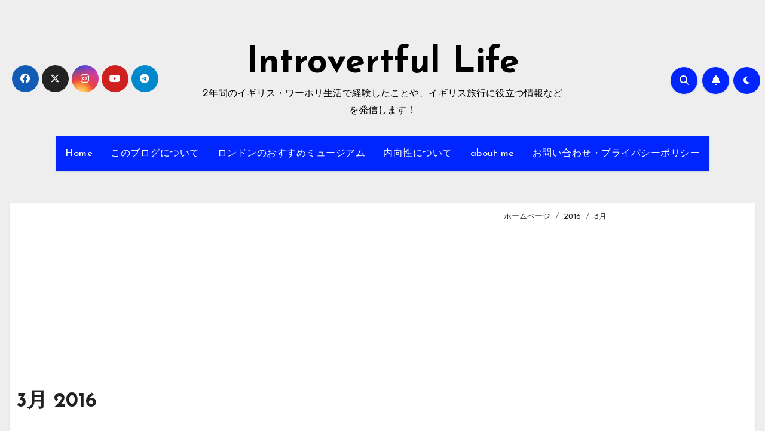

--- FILE ---
content_type: text/html; charset=UTF-8
request_url: https://introvertful.com/2016/03/
body_size: 20496
content:
<!DOCTYPE html>
<html lang="ja">
<head>
<meta charset="UTF-8">
<meta name="viewport" content="width=device-width, initial-scale=1">
<link rel="profile" href="http://gmpg.org/xfn/11">
<title>2016年3月 &#8211; Introvertful Life</title>
<meta name='robots' content='max-image-preview:large' />
<style>img:is([sizes="auto" i], [sizes^="auto," i]) { contain-intrinsic-size: 3000px 1500px }</style>
<link rel='dns-prefetch' href='//www.googletagmanager.com' />
<link rel='dns-prefetch' href='//fonts.googleapis.com' />
<link rel='dns-prefetch' href='//pagead2.googlesyndication.com' />
<link rel="alternate" type="application/rss+xml" title="Introvertful Life &raquo; フィード" href="https://introvertful.com/feed/" />
<link rel="alternate" type="application/rss+xml" title="Introvertful Life &raquo; コメントフィード" href="https://introvertful.com/comments/feed/" />
<script type="text/javascript" id="wpp-js" src="https://introvertful.com/wp-content/plugins/wordpress-popular-posts/assets/js/wpp.min.js?ver=7.3.3" data-sampling="0" data-sampling-rate="100" data-api-url="https://introvertful.com/wp-json/wordpress-popular-posts" data-post-id="0" data-token="3b700744a9" data-lang="0" data-debug="0"></script>
<script type="text/javascript">
/* <![CDATA[ */
window._wpemojiSettings = {"baseUrl":"https:\/\/s.w.org\/images\/core\/emoji\/16.0.1\/72x72\/","ext":".png","svgUrl":"https:\/\/s.w.org\/images\/core\/emoji\/16.0.1\/svg\/","svgExt":".svg","source":{"concatemoji":"https:\/\/introvertful.com\/wp-includes\/js\/wp-emoji-release.min.js?ver=6.8.3"}};
/*! This file is auto-generated */
!function(s,n){var o,i,e;function c(e){try{var t={supportTests:e,timestamp:(new Date).valueOf()};sessionStorage.setItem(o,JSON.stringify(t))}catch(e){}}function p(e,t,n){e.clearRect(0,0,e.canvas.width,e.canvas.height),e.fillText(t,0,0);var t=new Uint32Array(e.getImageData(0,0,e.canvas.width,e.canvas.height).data),a=(e.clearRect(0,0,e.canvas.width,e.canvas.height),e.fillText(n,0,0),new Uint32Array(e.getImageData(0,0,e.canvas.width,e.canvas.height).data));return t.every(function(e,t){return e===a[t]})}function u(e,t){e.clearRect(0,0,e.canvas.width,e.canvas.height),e.fillText(t,0,0);for(var n=e.getImageData(16,16,1,1),a=0;a<n.data.length;a++)if(0!==n.data[a])return!1;return!0}function f(e,t,n,a){switch(t){case"flag":return n(e,"\ud83c\udff3\ufe0f\u200d\u26a7\ufe0f","\ud83c\udff3\ufe0f\u200b\u26a7\ufe0f")?!1:!n(e,"\ud83c\udde8\ud83c\uddf6","\ud83c\udde8\u200b\ud83c\uddf6")&&!n(e,"\ud83c\udff4\udb40\udc67\udb40\udc62\udb40\udc65\udb40\udc6e\udb40\udc67\udb40\udc7f","\ud83c\udff4\u200b\udb40\udc67\u200b\udb40\udc62\u200b\udb40\udc65\u200b\udb40\udc6e\u200b\udb40\udc67\u200b\udb40\udc7f");case"emoji":return!a(e,"\ud83e\udedf")}return!1}function g(e,t,n,a){var r="undefined"!=typeof WorkerGlobalScope&&self instanceof WorkerGlobalScope?new OffscreenCanvas(300,150):s.createElement("canvas"),o=r.getContext("2d",{willReadFrequently:!0}),i=(o.textBaseline="top",o.font="600 32px Arial",{});return e.forEach(function(e){i[e]=t(o,e,n,a)}),i}function t(e){var t=s.createElement("script");t.src=e,t.defer=!0,s.head.appendChild(t)}"undefined"!=typeof Promise&&(o="wpEmojiSettingsSupports",i=["flag","emoji"],n.supports={everything:!0,everythingExceptFlag:!0},e=new Promise(function(e){s.addEventListener("DOMContentLoaded",e,{once:!0})}),new Promise(function(t){var n=function(){try{var e=JSON.parse(sessionStorage.getItem(o));if("object"==typeof e&&"number"==typeof e.timestamp&&(new Date).valueOf()<e.timestamp+604800&&"object"==typeof e.supportTests)return e.supportTests}catch(e){}return null}();if(!n){if("undefined"!=typeof Worker&&"undefined"!=typeof OffscreenCanvas&&"undefined"!=typeof URL&&URL.createObjectURL&&"undefined"!=typeof Blob)try{var e="postMessage("+g.toString()+"("+[JSON.stringify(i),f.toString(),p.toString(),u.toString()].join(",")+"));",a=new Blob([e],{type:"text/javascript"}),r=new Worker(URL.createObjectURL(a),{name:"wpTestEmojiSupports"});return void(r.onmessage=function(e){c(n=e.data),r.terminate(),t(n)})}catch(e){}c(n=g(i,f,p,u))}t(n)}).then(function(e){for(var t in e)n.supports[t]=e[t],n.supports.everything=n.supports.everything&&n.supports[t],"flag"!==t&&(n.supports.everythingExceptFlag=n.supports.everythingExceptFlag&&n.supports[t]);n.supports.everythingExceptFlag=n.supports.everythingExceptFlag&&!n.supports.flag,n.DOMReady=!1,n.readyCallback=function(){n.DOMReady=!0}}).then(function(){return e}).then(function(){var e;n.supports.everything||(n.readyCallback(),(e=n.source||{}).concatemoji?t(e.concatemoji):e.wpemoji&&e.twemoji&&(t(e.twemoji),t(e.wpemoji)))}))}((window,document),window._wpemojiSettings);
/* ]]> */
</script>
<style id='wp-emoji-styles-inline-css' type='text/css'>
img.wp-smiley, img.emoji {
display: inline !important;
border: none !important;
box-shadow: none !important;
height: 1em !important;
width: 1em !important;
margin: 0 0.07em !important;
vertical-align: -0.1em !important;
background: none !important;
padding: 0 !important;
}
</style>
<!-- <link rel='stylesheet' id='wp-block-library-css' href='https://introvertful.com/wp-includes/css/dist/block-library/style.min.css?ver=6.8.3' type='text/css' media='all' /> -->
<link rel="stylesheet" type="text/css" href="//introvertful.com/wp-content/cache/wpfc-minified/9h3hpqjx/fjchi.css" media="all"/>
<style id='wp-block-library-theme-inline-css' type='text/css'>
.wp-block-audio :where(figcaption){color:#555;font-size:13px;text-align:center}.is-dark-theme .wp-block-audio :where(figcaption){color:#ffffffa6}.wp-block-audio{margin:0 0 1em}.wp-block-code{border:1px solid #ccc;border-radius:4px;font-family:Menlo,Consolas,monaco,monospace;padding:.8em 1em}.wp-block-embed :where(figcaption){color:#555;font-size:13px;text-align:center}.is-dark-theme .wp-block-embed :where(figcaption){color:#ffffffa6}.wp-block-embed{margin:0 0 1em}.blocks-gallery-caption{color:#555;font-size:13px;text-align:center}.is-dark-theme .blocks-gallery-caption{color:#ffffffa6}:root :where(.wp-block-image figcaption){color:#555;font-size:13px;text-align:center}.is-dark-theme :root :where(.wp-block-image figcaption){color:#ffffffa6}.wp-block-image{margin:0 0 1em}.wp-block-pullquote{border-bottom:4px solid;border-top:4px solid;color:currentColor;margin-bottom:1.75em}.wp-block-pullquote cite,.wp-block-pullquote footer,.wp-block-pullquote__citation{color:currentColor;font-size:.8125em;font-style:normal;text-transform:uppercase}.wp-block-quote{border-left:.25em solid;margin:0 0 1.75em;padding-left:1em}.wp-block-quote cite,.wp-block-quote footer{color:currentColor;font-size:.8125em;font-style:normal;position:relative}.wp-block-quote:where(.has-text-align-right){border-left:none;border-right:.25em solid;padding-left:0;padding-right:1em}.wp-block-quote:where(.has-text-align-center){border:none;padding-left:0}.wp-block-quote.is-large,.wp-block-quote.is-style-large,.wp-block-quote:where(.is-style-plain){border:none}.wp-block-search .wp-block-search__label{font-weight:700}.wp-block-search__button{border:1px solid #ccc;padding:.375em .625em}:where(.wp-block-group.has-background){padding:1.25em 2.375em}.wp-block-separator.has-css-opacity{opacity:.4}.wp-block-separator{border:none;border-bottom:2px solid;margin-left:auto;margin-right:auto}.wp-block-separator.has-alpha-channel-opacity{opacity:1}.wp-block-separator:not(.is-style-wide):not(.is-style-dots){width:100px}.wp-block-separator.has-background:not(.is-style-dots){border-bottom:none;height:1px}.wp-block-separator.has-background:not(.is-style-wide):not(.is-style-dots){height:2px}.wp-block-table{margin:0 0 1em}.wp-block-table td,.wp-block-table th{word-break:normal}.wp-block-table :where(figcaption){color:#555;font-size:13px;text-align:center}.is-dark-theme .wp-block-table :where(figcaption){color:#ffffffa6}.wp-block-video :where(figcaption){color:#555;font-size:13px;text-align:center}.is-dark-theme .wp-block-video :where(figcaption){color:#ffffffa6}.wp-block-video{margin:0 0 1em}:root :where(.wp-block-template-part.has-background){margin-bottom:0;margin-top:0;padding:1.25em 2.375em}
</style>
<style id='classic-theme-styles-inline-css' type='text/css'>
/*! This file is auto-generated */
.wp-block-button__link{color:#fff;background-color:#32373c;border-radius:9999px;box-shadow:none;text-decoration:none;padding:calc(.667em + 2px) calc(1.333em + 2px);font-size:1.125em}.wp-block-file__button{background:#32373c;color:#fff;text-decoration:none}
</style>
<style id='global-styles-inline-css' type='text/css'>
:root{--wp--preset--aspect-ratio--square: 1;--wp--preset--aspect-ratio--4-3: 4/3;--wp--preset--aspect-ratio--3-4: 3/4;--wp--preset--aspect-ratio--3-2: 3/2;--wp--preset--aspect-ratio--2-3: 2/3;--wp--preset--aspect-ratio--16-9: 16/9;--wp--preset--aspect-ratio--9-16: 9/16;--wp--preset--color--black: #000000;--wp--preset--color--cyan-bluish-gray: #abb8c3;--wp--preset--color--white: #ffffff;--wp--preset--color--pale-pink: #f78da7;--wp--preset--color--vivid-red: #cf2e2e;--wp--preset--color--luminous-vivid-orange: #ff6900;--wp--preset--color--luminous-vivid-amber: #fcb900;--wp--preset--color--light-green-cyan: #7bdcb5;--wp--preset--color--vivid-green-cyan: #00d084;--wp--preset--color--pale-cyan-blue: #8ed1fc;--wp--preset--color--vivid-cyan-blue: #0693e3;--wp--preset--color--vivid-purple: #9b51e0;--wp--preset--gradient--vivid-cyan-blue-to-vivid-purple: linear-gradient(135deg,rgba(6,147,227,1) 0%,rgb(155,81,224) 100%);--wp--preset--gradient--light-green-cyan-to-vivid-green-cyan: linear-gradient(135deg,rgb(122,220,180) 0%,rgb(0,208,130) 100%);--wp--preset--gradient--luminous-vivid-amber-to-luminous-vivid-orange: linear-gradient(135deg,rgba(252,185,0,1) 0%,rgba(255,105,0,1) 100%);--wp--preset--gradient--luminous-vivid-orange-to-vivid-red: linear-gradient(135deg,rgba(255,105,0,1) 0%,rgb(207,46,46) 100%);--wp--preset--gradient--very-light-gray-to-cyan-bluish-gray: linear-gradient(135deg,rgb(238,238,238) 0%,rgb(169,184,195) 100%);--wp--preset--gradient--cool-to-warm-spectrum: linear-gradient(135deg,rgb(74,234,220) 0%,rgb(151,120,209) 20%,rgb(207,42,186) 40%,rgb(238,44,130) 60%,rgb(251,105,98) 80%,rgb(254,248,76) 100%);--wp--preset--gradient--blush-light-purple: linear-gradient(135deg,rgb(255,206,236) 0%,rgb(152,150,240) 100%);--wp--preset--gradient--blush-bordeaux: linear-gradient(135deg,rgb(254,205,165) 0%,rgb(254,45,45) 50%,rgb(107,0,62) 100%);--wp--preset--gradient--luminous-dusk: linear-gradient(135deg,rgb(255,203,112) 0%,rgb(199,81,192) 50%,rgb(65,88,208) 100%);--wp--preset--gradient--pale-ocean: linear-gradient(135deg,rgb(255,245,203) 0%,rgb(182,227,212) 50%,rgb(51,167,181) 100%);--wp--preset--gradient--electric-grass: linear-gradient(135deg,rgb(202,248,128) 0%,rgb(113,206,126) 100%);--wp--preset--gradient--midnight: linear-gradient(135deg,rgb(2,3,129) 0%,rgb(40,116,252) 100%);--wp--preset--font-size--small: 13px;--wp--preset--font-size--medium: 20px;--wp--preset--font-size--large: 36px;--wp--preset--font-size--x-large: 42px;--wp--preset--spacing--20: 0.44rem;--wp--preset--spacing--30: 0.67rem;--wp--preset--spacing--40: 1rem;--wp--preset--spacing--50: 1.5rem;--wp--preset--spacing--60: 2.25rem;--wp--preset--spacing--70: 3.38rem;--wp--preset--spacing--80: 5.06rem;--wp--preset--shadow--natural: 6px 6px 9px rgba(0, 0, 0, 0.2);--wp--preset--shadow--deep: 12px 12px 50px rgba(0, 0, 0, 0.4);--wp--preset--shadow--sharp: 6px 6px 0px rgba(0, 0, 0, 0.2);--wp--preset--shadow--outlined: 6px 6px 0px -3px rgba(255, 255, 255, 1), 6px 6px rgba(0, 0, 0, 1);--wp--preset--shadow--crisp: 6px 6px 0px rgba(0, 0, 0, 1);}:where(.is-layout-flex){gap: 0.5em;}:where(.is-layout-grid){gap: 0.5em;}body .is-layout-flex{display: flex;}.is-layout-flex{flex-wrap: wrap;align-items: center;}.is-layout-flex > :is(*, div){margin: 0;}body .is-layout-grid{display: grid;}.is-layout-grid > :is(*, div){margin: 0;}:where(.wp-block-columns.is-layout-flex){gap: 2em;}:where(.wp-block-columns.is-layout-grid){gap: 2em;}:where(.wp-block-post-template.is-layout-flex){gap: 1.25em;}:where(.wp-block-post-template.is-layout-grid){gap: 1.25em;}.has-black-color{color: var(--wp--preset--color--black) !important;}.has-cyan-bluish-gray-color{color: var(--wp--preset--color--cyan-bluish-gray) !important;}.has-white-color{color: var(--wp--preset--color--white) !important;}.has-pale-pink-color{color: var(--wp--preset--color--pale-pink) !important;}.has-vivid-red-color{color: var(--wp--preset--color--vivid-red) !important;}.has-luminous-vivid-orange-color{color: var(--wp--preset--color--luminous-vivid-orange) !important;}.has-luminous-vivid-amber-color{color: var(--wp--preset--color--luminous-vivid-amber) !important;}.has-light-green-cyan-color{color: var(--wp--preset--color--light-green-cyan) !important;}.has-vivid-green-cyan-color{color: var(--wp--preset--color--vivid-green-cyan) !important;}.has-pale-cyan-blue-color{color: var(--wp--preset--color--pale-cyan-blue) !important;}.has-vivid-cyan-blue-color{color: var(--wp--preset--color--vivid-cyan-blue) !important;}.has-vivid-purple-color{color: var(--wp--preset--color--vivid-purple) !important;}.has-black-background-color{background-color: var(--wp--preset--color--black) !important;}.has-cyan-bluish-gray-background-color{background-color: var(--wp--preset--color--cyan-bluish-gray) !important;}.has-white-background-color{background-color: var(--wp--preset--color--white) !important;}.has-pale-pink-background-color{background-color: var(--wp--preset--color--pale-pink) !important;}.has-vivid-red-background-color{background-color: var(--wp--preset--color--vivid-red) !important;}.has-luminous-vivid-orange-background-color{background-color: var(--wp--preset--color--luminous-vivid-orange) !important;}.has-luminous-vivid-amber-background-color{background-color: var(--wp--preset--color--luminous-vivid-amber) !important;}.has-light-green-cyan-background-color{background-color: var(--wp--preset--color--light-green-cyan) !important;}.has-vivid-green-cyan-background-color{background-color: var(--wp--preset--color--vivid-green-cyan) !important;}.has-pale-cyan-blue-background-color{background-color: var(--wp--preset--color--pale-cyan-blue) !important;}.has-vivid-cyan-blue-background-color{background-color: var(--wp--preset--color--vivid-cyan-blue) !important;}.has-vivid-purple-background-color{background-color: var(--wp--preset--color--vivid-purple) !important;}.has-black-border-color{border-color: var(--wp--preset--color--black) !important;}.has-cyan-bluish-gray-border-color{border-color: var(--wp--preset--color--cyan-bluish-gray) !important;}.has-white-border-color{border-color: var(--wp--preset--color--white) !important;}.has-pale-pink-border-color{border-color: var(--wp--preset--color--pale-pink) !important;}.has-vivid-red-border-color{border-color: var(--wp--preset--color--vivid-red) !important;}.has-luminous-vivid-orange-border-color{border-color: var(--wp--preset--color--luminous-vivid-orange) !important;}.has-luminous-vivid-amber-border-color{border-color: var(--wp--preset--color--luminous-vivid-amber) !important;}.has-light-green-cyan-border-color{border-color: var(--wp--preset--color--light-green-cyan) !important;}.has-vivid-green-cyan-border-color{border-color: var(--wp--preset--color--vivid-green-cyan) !important;}.has-pale-cyan-blue-border-color{border-color: var(--wp--preset--color--pale-cyan-blue) !important;}.has-vivid-cyan-blue-border-color{border-color: var(--wp--preset--color--vivid-cyan-blue) !important;}.has-vivid-purple-border-color{border-color: var(--wp--preset--color--vivid-purple) !important;}.has-vivid-cyan-blue-to-vivid-purple-gradient-background{background: var(--wp--preset--gradient--vivid-cyan-blue-to-vivid-purple) !important;}.has-light-green-cyan-to-vivid-green-cyan-gradient-background{background: var(--wp--preset--gradient--light-green-cyan-to-vivid-green-cyan) !important;}.has-luminous-vivid-amber-to-luminous-vivid-orange-gradient-background{background: var(--wp--preset--gradient--luminous-vivid-amber-to-luminous-vivid-orange) !important;}.has-luminous-vivid-orange-to-vivid-red-gradient-background{background: var(--wp--preset--gradient--luminous-vivid-orange-to-vivid-red) !important;}.has-very-light-gray-to-cyan-bluish-gray-gradient-background{background: var(--wp--preset--gradient--very-light-gray-to-cyan-bluish-gray) !important;}.has-cool-to-warm-spectrum-gradient-background{background: var(--wp--preset--gradient--cool-to-warm-spectrum) !important;}.has-blush-light-purple-gradient-background{background: var(--wp--preset--gradient--blush-light-purple) !important;}.has-blush-bordeaux-gradient-background{background: var(--wp--preset--gradient--blush-bordeaux) !important;}.has-luminous-dusk-gradient-background{background: var(--wp--preset--gradient--luminous-dusk) !important;}.has-pale-ocean-gradient-background{background: var(--wp--preset--gradient--pale-ocean) !important;}.has-electric-grass-gradient-background{background: var(--wp--preset--gradient--electric-grass) !important;}.has-midnight-gradient-background{background: var(--wp--preset--gradient--midnight) !important;}.has-small-font-size{font-size: var(--wp--preset--font-size--small) !important;}.has-medium-font-size{font-size: var(--wp--preset--font-size--medium) !important;}.has-large-font-size{font-size: var(--wp--preset--font-size--large) !important;}.has-x-large-font-size{font-size: var(--wp--preset--font-size--x-large) !important;}
:where(.wp-block-post-template.is-layout-flex){gap: 1.25em;}:where(.wp-block-post-template.is-layout-grid){gap: 1.25em;}
:where(.wp-block-columns.is-layout-flex){gap: 2em;}:where(.wp-block-columns.is-layout-grid){gap: 2em;}
:root :where(.wp-block-pullquote){font-size: 1.5em;line-height: 1.6;}
</style>
<!-- <link rel='stylesheet' id='contact-form-7-css' href='https://introvertful.com/wp-content/plugins/contact-form-7/includes/css/styles.css?ver=6.1.2' type='text/css' media='all' /> -->
<!-- <link rel='stylesheet' id='wordpress-popular-posts-css-css' href='https://introvertful.com/wp-content/plugins/wordpress-popular-posts/assets/css/wpp.css?ver=7.3.3' type='text/css' media='all' /> -->
<link rel="stylesheet" type="text/css" href="//introvertful.com/wp-content/cache/wpfc-minified/jlry1frk/fjchi.css" media="all"/>
<link rel='stylesheet' id='blogus-fonts-css' href='//fonts.googleapis.com/css?family=Josefin+Sans%3A300%2C400%2C500%2C700%7COpen+Sans%3A300%2C400%2C600%2C700%7CKalam%3A300%2C400%2C700%7CRokkitt%3A300%2C400%2C700%7CJost%3A300%2C400%2C500%2C700%7CPoppins%3A300%2C400%2C500%2C600%2C700%7CLato%3A300%2C400%2C700%7CNoto+Serif%3A300%2C400%2C700%7CRaleway%3A300%2C400%2C500%2C700%7CRoboto%3A300%2C400%2C500%2C700%7CRubik%3A300%2C400%2C500%2C700&#038;display=swap&#038;subset=latin,latin-ext' type='text/css' media='all' />
<link rel='stylesheet' id='blogus-google-fonts-css' href='//fonts.googleapis.com/css?family=ABeeZee%7CAbel%7CAbril+Fatface%7CAclonica%7CAcme%7CActor%7CAdamina%7CAdvent+Pro%7CAguafina+Script%7CAkronim%7CAladin%7CAldrich%7CAlef%7CAlegreya%7CAlegreya+SC%7CAlegreya+Sans%7CAlegreya+Sans+SC%7CAlex+Brush%7CAlfa+Slab+One%7CAlice%7CAlike%7CAlike+Angular%7CAllan%7CAllerta%7CAllerta+Stencil%7CAllura%7CAlmendra%7CAlmendra+Display%7CAlmendra+SC%7CAmarante%7CAmaranth%7CAmatic+SC%7CAmatica+SC%7CAmethysta%7CAmiko%7CAmiri%7CAmita%7CAnaheim%7CAndada%7CAndika%7CAngkor%7CAnnie+Use+Your+Telescope%7CAnonymous+Pro%7CAntic%7CAntic+Didone%7CAntic+Slab%7CAnton%7CArapey%7CArbutus%7CArbutus+Slab%7CArchitects+Daughter%7CArchivo+Black%7CArchivo+Narrow%7CAref+Ruqaa%7CArima+Madurai%7CArimo%7CArizonia%7CArmata%7CArtifika%7CArvo%7CArya%7CAsap%7CAsar%7CAsset%7CAssistant%7CAstloch%7CAsul%7CAthiti%7CAtma%7CAtomic+Age%7CAubrey%7CAudiowide%7CAutour+One%7CAverage%7CAverage+Sans%7CAveria+Gruesa+Libre%7CAveria+Libre%7CAveria+Sans+Libre%7CAveria+Serif+Libre%7CBad+Script%7CBaloo%7CBaloo+Bhai%7CBaloo+Da%7CBaloo+Thambi%7CBalthazar%7CBangers%7CBasic%7CBattambang%7CBaumans%7CBayon%7CBelgrano%7CBelleza%7CBenchNine%7CBentham%7CBerkshire+Swash%7CBevan%7CBigelow+Rules%7CBigshot+One%7CBilbo%7CBilbo+Swash+Caps%7CBioRhyme%7CBioRhyme+Expanded%7CBiryani%7CBitter%7CBlack+Ops+One%7CBokor%7CBonbon%7CBoogaloo%7CBowlby+One%7CBowlby+One+SC%7CBrawler%7CBree+Serif%7CBubblegum+Sans%7CBubbler+One%7CBuda%7CBuenard%7CBungee%7CBungee+Hairline%7CBungee+Inline%7CBungee+Outline%7CBungee+Shade%7CButcherman%7CButterfly+Kids%7CCabin%7CCabin+Condensed%7CCabin+Sketch%7CCaesar+Dressing%7CCagliostro%7CCairo%7CCalligraffitti%7CCambay%7CCambo%7CCandal%7CCantarell%7CCantata+One%7CCantora+One%7CCapriola%7CCardo%7CCarme%7CCarrois+Gothic%7CCarrois+Gothic+SC%7CCarter+One%7CCatamaran%7CCaudex%7CCaveat%7CCaveat+Brush%7CCedarville+Cursive%7CCeviche+One%7CChanga%7CChanga+One%7CChango%7CChathura%7CChau+Philomene+One%7CChela+One%7CChelsea+Market%7CChenla%7CCherry+Cream+Soda%7CCherry+Swash%7CChewy%7CChicle%7CChivo%7CChonburi%7CCinzel%7CCinzel+Decorative%7CClicker+Script%7CCoda%7CCoda+Caption%7CCodystar%7CCoiny%7CCombo%7CComfortaa%7CComing+Soon%7CConcert+One%7CCondiment%7CContent%7CContrail+One%7CConvergence%7CCookie%7CCopse%7CCorben%7CCormorant%7CCormorant+Garamond%7CCormorant+Infant%7CCormorant+SC%7CCormorant+Unicase%7CCormorant+Upright%7CCourgette%7CCousine%7CCoustard%7CCovered+By+Your+Grace%7CCrafty+Girls%7CCreepster%7CCrete+Round%7CCrimson+Text%7CCroissant+One%7CCrushed%7CCuprum%7CCutive%7CCutive+Mono%7CDamion%7CDancing+Script%7CDangrek%7CDavid+Libre%7CDawning+of+a+New+Day%7CDays+One%7CDekko%7CDelius%7CDelius+Swash+Caps%7CDelius+Unicase%7CDella+Respira%7CDenk+One%7CDevonshire%7CDhurjati%7CDidact+Gothic%7CDiplomata%7CDiplomata+SC%7CDomine%7CDonegal+One%7CDoppio+One%7CDorsa%7CDosis%7CDr+Sugiyama%7CDroid+Sans%7CDroid+Sans+Mono%7CDroid+Serif%7CDuru+Sans%7CDynalight%7CEB+Garamond%7CEagle+Lake%7CEater%7CEconomica%7CEczar%7CEk+Mukta%7CEl+Messiri%7CElectrolize%7CElsie%7CElsie+Swash+Caps%7CEmblema+One%7CEmilys+Candy%7CEngagement%7CEnglebert%7CEnriqueta%7CErica+One%7CEsteban%7CEuphoria+Script%7CEwert%7CExo%7CExo+2%7CExpletus+Sans%7CFanwood+Text%7CFarsan%7CFascinate%7CFascinate+Inline%7CFaster+One%7CFasthand%7CFauna+One%7CFederant%7CFedero%7CFelipa%7CFenix%7CFinger+Paint%7CFira+Mono%7CFira+Sans%7CFjalla+One%7CFjord+One%7CFlamenco%7CFlavors%7CFondamento%7CFontdiner+Swanky%7CForum%7CFrancois+One%7CFrank+Ruhl+Libre%7CFreckle+Face%7CFredericka+the+Great%7CFredoka+One%7CFreehand%7CFresca%7CFrijole%7CFruktur%7CFugaz+One%7CGFS+Didot%7CGFS+Neohellenic%7CGabriela%7CGafata%7CGalada%7CGaldeano%7CGalindo%7CGentium+Basic%7CGentium+Book+Basic%7CGeo%7CGeostar%7CGeostar+Fill%7CGermania+One%7CGidugu%7CGilda+Display%7CGive+You+Glory%7CGlass+Antiqua%7CGlegoo%7CGloria+Hallelujah%7CGoblin+One%7CGochi+Hand%7CGorditas%7CGoudy+Bookletter+1911%7CGraduate%7CGrand+Hotel%7CGravitas+One%7CGreat+Vibes%7CGriffy%7CGruppo%7CGudea%7CGurajada%7CHabibi%7CHalant%7CHammersmith+One%7CHanalei%7CHanalei+Fill%7CHandlee%7CHanuman%7CHappy+Monkey%7CHarmattan%7CHeadland+One%7CHeebo%7CHenny+Penny%7CHerr+Von+Muellerhoff%7CHind%7CHind+Guntur%7CHind+Madurai%7CHind+Siliguri%7CHind+Vadodara%7CHoltwood+One+SC%7CHomemade+Apple%7CHomenaje%7CIM+Fell+DW+Pica%7CIM+Fell+DW+Pica+SC%7CIM+Fell+Double+Pica%7CIM+Fell+Double+Pica+SC%7CIM+Fell+English%7CIM+Fell+English+SC%7CIM+Fell+French+Canon%7CIM+Fell+French+Canon+SC%7CIM+Fell+Great+Primer%7CIM+Fell+Great+Primer+SC%7CIceberg%7CIceland%7CImprima%7CInconsolata%7CInder%7CIndie+Flower%7CInika%7CInknut+Antiqua%7CIrish+Grover%7CIstok+Web%7CItaliana%7CItalianno%7CItim%7CJacques+Francois%7CJacques+Francois+Shadow%7CJaldi%7CJim+Nightshade%7CJockey+One%7CJolly+Lodger%7CJomhuria%7CJosefin+Sans%7CJosefin+Slab%7CJoti+One%7CJudson%7CJulee%7CJulius+Sans+One%7CJunge%7CJura%7CJust+Another+Hand%7CJust+Me+Again+Down+Here%7CKadwa%7CKalam%7CKameron%7CKanit%7CKantumruy%7CKarla%7CKarma%7CKatibeh%7CKaushan+Script%7CKavivanar%7CKavoon%7CKdam+Thmor%7CKeania+One%7CKelly+Slab%7CKenia%7CKhand%7CKhmer%7CKhula%7CKite+One%7CKnewave%7CKotta+One%7CKoulen%7CKranky%7CKreon%7CKristi%7CKrona+One%7CKumar+One%7CKumar+One+Outline%7CKurale%7CLa+Belle+Aurore%7CLaila%7CLakki+Reddy%7CLalezar%7CLancelot%7CLateef%7CLato%7CLeague+Script%7CLeckerli+One%7CLedger%7CLekton%7CLemon%7CLemonada%7CLibre+Baskerville%7CLibre+Franklin%7CLife+Savers%7CLilita+One%7CLily+Script+One%7CLimelight%7CLinden+Hill%7CLobster%7CLobster+Two%7CLondrina+Outline%7CLondrina+Shadow%7CLondrina+Sketch%7CLondrina+Solid%7CLora%7CLove+Ya+Like+A+Sister%7CLoved+by+the+King%7CLovers+Quarrel%7CLuckiest+Guy%7CLusitana%7CLustria%7CMacondo%7CMacondo+Swash+Caps%7CMada%7CMagra%7CMaiden+Orange%7CMaitree%7CMako%7CMallanna%7CMandali%7CMarcellus%7CMarcellus+SC%7CMarck+Script%7CMargarine%7CMarko+One%7CMarmelad%7CMartel%7CMartel+Sans%7CMarvel%7CMate%7CMate+SC%7CMaven+Pro%7CMcLaren%7CMeddon%7CMedievalSharp%7CMedula+One%7CMeera+Inimai%7CMegrim%7CMeie+Script%7CMerienda%7CMerienda+One%7CMerriweather%7CMerriweather+Sans%7CMetal%7CMetal+Mania%7CMetamorphous%7CMetrophobic%7CMichroma%7CMilonga%7CMiltonian%7CMiltonian+Tattoo%7CMiniver%7CMiriam+Libre%7CMirza%7CMiss+Fajardose%7CMitr%7CModak%7CModern+Antiqua%7CMogra%7CMolengo%7CMolle%7CMonda%7CMonofett%7CMonoton%7CMonsieur+La+Doulaise%7CMontaga%7CMontez%7CMontserrat%7CMontserrat+Alternates%7CMontserrat+Subrayada%7CMoul%7CMoulpali%7CMountains+of+Christmas%7CMouse+Memoirs%7CMr+Bedfort%7CMr+Dafoe%7CMr+De+Haviland%7CMrs+Saint+Delafield%7CMrs+Sheppards%7CMukta+Vaani%7CMuli%7CMystery+Quest%7CNTR%7CNeucha%7CNeuton%7CNew+Rocker%7CNews+Cycle%7CNiconne%7CNixie+One%7CNobile%7CNokora%7CNorican%7CNosifer%7CNothing+You+Could+Do%7CNoticia+Text%7CNoto+Sans%7CNoto+Serif%7CNova+Cut%7CNova+Flat%7CNova+Mono%7CNova+Oval%7CNova+Round%7CNova+Script%7CNova+Slim%7CNova+Square%7CNumans%7CNunito%7COdor+Mean+Chey%7COffside%7COld+Standard+TT%7COldenburg%7COleo+Script%7COleo+Script+Swash+Caps%7COpen+Sans%7COpen+Sans+Condensed%7COranienbaum%7COrbitron%7COregano%7COrienta%7COriginal+Surfer%7COswald%7COver+the+Rainbow%7COverlock%7COverlock+SC%7COvo%7COxygen%7COxygen+Mono%7CPT+Mono%7CPT+Sans%7CPT+Sans+Caption%7CPT+Sans+Narrow%7CPT+Serif%7CPT+Serif+Caption%7CPacifico%7CPalanquin%7CPalanquin+Dark%7CPaprika%7CParisienne%7CPassero+One%7CPassion+One%7CPathway+Gothic+One%7CPatrick+Hand%7CPatrick+Hand+SC%7CPattaya%7CPatua+One%7CPavanam%7CPaytone+One%7CPeddana%7CPeralta%7CPermanent+Marker%7CPetit+Formal+Script%7CPetrona%7CPhilosopher%7CPiedra%7CPinyon+Script%7CPirata+One%7CPlaster%7CPlay%7CPlayball%7CPlayfair+Display%7CPlayfair+Display+SC%7CPodkova%7CPoiret+One%7CPoller+One%7CPoly%7CPompiere%7CPontano+Sans%7CPoppins%7CPort+Lligat+Sans%7CPort+Lligat+Slab%7CPragati+Narrow%7CPrata%7CPreahvihear%7CPress+Start+2P%7CPridi%7CPrincess+Sofia%7CProciono%7CPrompt%7CProsto+One%7CProza+Libre%7CPuritan%7CPurple+Purse%7CQuando%7CQuantico%7CQuattrocento%7CQuattrocento+Sans%7CQuestrial%7CQuicksand%7CQuintessential%7CQwigley%7CRacing+Sans+One%7CRadley%7CRajdhani%7CRakkas%7CRaleway%7CRaleway+Dots%7CRamabhadra%7CRamaraja%7CRambla%7CRammetto+One%7CRanchers%7CRancho%7CRanga%7CRasa%7CRationale%7CRavi+Prakash%7CRedressed%7CReem+Kufi%7CReenie+Beanie%7CRevalia%7CRhodium+Libre%7CRibeye%7CRibeye+Marrow%7CRighteous%7CRisque%7CRoboto%7CRoboto+Condensed%7CRoboto+Mono%7CRoboto+Slab%7CRochester%7CRock+Salt%7CRokkitt%7CRomanesco%7CRopa+Sans%7CRosario%7CRosarivo%7CRouge+Script%7CRozha+One%7CRubik%7CRubik+Mono+One%7CRubik+One%7CRuda%7CRufina%7CRuge+Boogie%7CRuluko%7CRum+Raisin%7CRuslan+Display%7CRusso+One%7CRuthie%7CRye%7CSacramento%7CSahitya%7CSail%7CSalsa%7CSanchez%7CSancreek%7CSansita+One%7CSarala%7CSarina%7CSarpanch%7CSatisfy%7CScada%7CScheherazade%7CSchoolbell%7CScope+One%7CSeaweed+Script%7CSecular+One%7CSevillana%7CSeymour+One%7CShadows+Into+Light%7CShadows+Into+Light+Two%7CShanti%7CShare%7CShare+Tech%7CShare+Tech+Mono%7CShojumaru%7CShort+Stack%7CShrikhand%7CSiemreap%7CSigmar+One%7CSignika%7CSignika+Negative%7CSimonetta%7CSintony%7CSirin+Stencil%7CSix+Caps%7CSkranji%7CSlabo+13px%7CSlabo+27px%7CSlackey%7CSmokum%7CSmythe%7CSniglet%7CSnippet%7CSnowburst+One%7CSofadi+One%7CSofia%7CSonsie+One%7CSorts+Mill+Goudy%7CSource+Code+Pro%7CSource+Sans+Pro%7CSource+Serif+Pro%7CSpace+Mono%7CSpecial+Elite%7CSpicy+Rice%7CSpinnaker%7CSpirax%7CSquada+One%7CSree+Krushnadevaraya%7CSriracha%7CStalemate%7CStalinist+One%7CStardos+Stencil%7CStint+Ultra+Condensed%7CStint+Ultra+Expanded%7CStoke%7CStrait%7CSue+Ellen+Francisco%7CSuez+One%7CSumana%7CSunshiney%7CSupermercado+One%7CSura%7CSuranna%7CSuravaram%7CSuwannaphum%7CSwanky+and+Moo+Moo%7CSyncopate%7CTangerine%7CTaprom%7CTauri%7CTaviraj%7CTeko%7CTelex%7CTenali+Ramakrishna%7CTenor+Sans%7CText+Me+One%7CThe+Girl+Next+Door%7CTienne%7CTillana%7CTimmana%7CTinos%7CTitan+One%7CTitillium+Web%7CTrade+Winds%7CTrirong%7CTrocchi%7CTrochut%7CTrykker%7CTulpen+One%7CUbuntu%7CUbuntu+Condensed%7CUbuntu+Mono%7CUltra%7CUncial+Antiqua%7CUnderdog%7CUnica+One%7CUnifrakturCook%7CUnifrakturMaguntia%7CUnkempt%7CUnlock%7CUnna%7CVT323%7CVampiro+One%7CVarela%7CVarela+Round%7CVast+Shadow%7CVesper+Libre%7CVibur%7CVidaloka%7CViga%7CVoces%7CVolkhov%7CVollkorn%7CVoltaire%7CWaiting+for+the+Sunrise%7CWallpoet%7CWalter+Turncoat%7CWarnes%7CWellfleet%7CWendy+One%7CWire+One%7CWork+Sans%7CYanone+Kaffeesatz%7CYantramanav%7CYatra+One%7CYellowtail%7CYeseva+One%7CYesteryear%7CYrsa%7CZeyada&#038;subset=latin%2Clatin-ext' type='text/css' media='all' />
<!-- <link rel='stylesheet' id='bootstrap-css' href='https://introvertful.com/wp-content/themes/blogus/css/bootstrap.css?ver=6.8.3' type='text/css' media='all' /> -->
<!-- <link rel='stylesheet' id='blogus-style-css' href='https://introvertful.com/wp-content/themes/blogus/style.css?ver=6.8.3' type='text/css' media='all' /> -->
<!-- <link rel='stylesheet' id='blogus-default-css' href='https://introvertful.com/wp-content/themes/blogus/css/colors/default.css?ver=6.8.3' type='text/css' media='all' /> -->
<!-- <link rel='stylesheet' id='all-css-css' href='https://introvertful.com/wp-content/themes/blogus/css/all.css?ver=6.8.3' type='text/css' media='all' /> -->
<!-- <link rel='stylesheet' id='dark-css' href='https://introvertful.com/wp-content/themes/blogus/css/colors/dark.css?ver=6.8.3' type='text/css' media='all' /> -->
<!-- <link rel='stylesheet' id='swiper-bundle-css-css' href='https://introvertful.com/wp-content/themes/blogus/css/swiper-bundle.css?ver=6.8.3' type='text/css' media='all' /> -->
<!-- <link rel='stylesheet' id='smartmenus-css' href='https://introvertful.com/wp-content/themes/blogus/css/jquery.smartmenus.bootstrap.css?ver=6.8.3' type='text/css' media='all' /> -->
<!-- <link rel='stylesheet' id='animate-css' href='https://introvertful.com/wp-content/themes/blogus/css/animate.css?ver=6.8.3' type='text/css' media='all' /> -->
<!-- <link rel='stylesheet' id='blogus-custom-css-css' href='https://introvertful.com/wp-content/themes/blogus/inc/ansar/customize/css/customizer.css?ver=1.0' type='text/css' media='all' /> -->
<link rel="stylesheet" type="text/css" href="//introvertful.com/wp-content/cache/wpfc-minified/9k0a4bu3/fjchi.css" media="all"/>
<script src='//introvertful.com/wp-content/cache/wpfc-minified/fjcxkkm/fjchi.js' type="text/javascript"></script>
<!-- <script type="text/javascript" src="https://introvertful.com/wp-includes/js/jquery/jquery.min.js?ver=3.7.1" id="jquery-core-js"></script> -->
<!-- <script type="text/javascript" src="https://introvertful.com/wp-includes/js/jquery/jquery-migrate.min.js?ver=3.4.1" id="jquery-migrate-js"></script> -->
<!-- <script type="text/javascript" src="https://introvertful.com/wp-content/themes/blogus/js/navigation.js?ver=6.8.3" id="blogus-navigation-js"></script> -->
<!-- <script type="text/javascript" src="https://introvertful.com/wp-content/themes/blogus/js/bootstrap.js?ver=6.8.3" id="blogus_bootstrap_script-js"></script> -->
<!-- <script type="text/javascript" src="https://introvertful.com/wp-content/themes/blogus/js/swiper-bundle.js?ver=6.8.3" id="swiper-bundle-js"></script> -->
<!-- <script type="text/javascript" src="https://introvertful.com/wp-content/themes/blogus/js/main.js?ver=6.8.3" id="blogus_main-js-js"></script> -->
<!-- <script type="text/javascript" src="https://introvertful.com/wp-content/themes/blogus/js/sticksy.min.js?ver=6.8.3" id="sticksy-js-js"></script> -->
<!-- <script type="text/javascript" src="https://introvertful.com/wp-content/themes/blogus/js/jquery.smartmenus.js?ver=6.8.3" id="smartmenus-js-js"></script> -->
<!-- <script type="text/javascript" src="https://introvertful.com/wp-content/themes/blogus/js/jquery.smartmenus.bootstrap.js?ver=6.8.3" id="bootstrap-smartmenus-js-js"></script> -->
<!-- <script type="text/javascript" src="https://introvertful.com/wp-content/themes/blogus/js/jquery.cookie.min.js?ver=6.8.3" id="jquery-cookie-js"></script> -->
<!-- Site Kit によって追加された Google タグ（gtag.js）スニペット -->
<!-- Google アナリティクス スニペット (Site Kit が追加) -->
<script type="text/javascript" src="https://www.googletagmanager.com/gtag/js?id=GT-NNV72PX" id="google_gtagjs-js" async></script>
<script type="text/javascript" id="google_gtagjs-js-after">
/* <![CDATA[ */
window.dataLayer = window.dataLayer || [];function gtag(){dataLayer.push(arguments);}
gtag("set","linker",{"domains":["introvertful.com"]});
gtag("js", new Date());
gtag("set", "developer_id.dZTNiMT", true);
gtag("config", "GT-NNV72PX");
/* ]]> */
</script>
<link rel="https://api.w.org/" href="https://introvertful.com/wp-json/" /><link rel="EditURI" type="application/rsd+xml" title="RSD" href="https://introvertful.com/xmlrpc.php?rsd" />
<meta name="generator" content="WordPress 6.8.3" />
<script src='//introvertful.com/wp-content/cache/wpfc-minified/qiejm2za/fjchi.js' type="text/javascript"></script>
<!-- <script src="https://introvertful.com/wp-content/plugins/enhanced-categories/js/enhanced-categories.js" type="text/javascript" ></script> -->
<meta name="generator" content="Site Kit by Google 1.163.0" />            <style id="wpp-loading-animation-styles">@-webkit-keyframes bgslide{from{background-position-x:0}to{background-position-x:-200%}}@keyframes bgslide{from{background-position-x:0}to{background-position-x:-200%}}.wpp-widget-block-placeholder,.wpp-shortcode-placeholder{margin:0 auto;width:60px;height:3px;background:#dd3737;background:linear-gradient(90deg,#dd3737 0%,#571313 10%,#dd3737 100%);background-size:200% auto;border-radius:3px;-webkit-animation:bgslide 1s infinite linear;animation:bgslide 1s infinite linear}</style>
<style>
.bs-blog-post p:nth-of-type(1)::first-letter {
display: none;
}
</style>
<style type="text/css" id="custom-background-css">
:root {
--wrap-color: #eee        }
</style>
<!-- Site Kit が追加した Google AdSense メタタグ -->
<meta name="google-adsense-platform-account" content="ca-host-pub-2644536267352236">
<meta name="google-adsense-platform-domain" content="sitekit.withgoogle.com">
<!-- Site Kit が追加した End Google AdSense メタタグ -->
<!-- <script type="text/javascript" src="https://introvertful.com/wp-content/plugins/si-captcha-for-wordpress/captcha/si_captcha.js?ver=1759861906"></script> -->
<!-- begin SI CAPTCHA Anti-Spam - login/register form style -->
<style type="text/css">
.si_captcha_small { width:175px; height:45px; padding-top:10px; padding-bottom:10px; }
.si_captcha_large { width:250px; height:60px; padding-top:10px; padding-bottom:10px; }
img#si_image_com { border-style:none; margin:0; padding-right:5px; float:left; }
img#si_image_reg { border-style:none; margin:0; padding-right:5px; float:left; }
img#si_image_log { border-style:none; margin:0; padding-right:5px; float:left; }
img#si_image_side_login { border-style:none; margin:0; padding-right:5px; float:left; }
img#si_image_checkout { border-style:none; margin:0; padding-right:5px; float:left; }
img#si_image_jetpack { border-style:none; margin:0; padding-right:5px; float:left; }
img#si_image_bbpress_topic { border-style:none; margin:0; padding-right:5px; float:left; }
.si_captcha_refresh { border-style:none; margin:0; vertical-align:bottom; }
div#si_captcha_input { display:block; padding-top:15px; padding-bottom:5px; }
label#si_captcha_code_label { margin:0; }
input#si_captcha_code_input { width:65px; }
p#si_captcha_code_p { clear: left; padding-top:10px; }
.si-captcha-jetpack-error { color:#DC3232; }
</style>
<!-- end SI CAPTCHA Anti-Spam - login/register form style -->
<style type="text/css">
.site-title a,
.site-description {
color: #000;
}
.site-branding-text .site-title a {
font-size: px;
}
@media only screen and (max-width: 640px) {
.site-branding-text .site-title a {
font-size: 26px;
}
}
@media only screen and (max-width: 375px) {
.site-branding-text .site-title a {
font-size: 26px;
}
}
</style>
<!-- Google AdSense スニペット (Site Kit が追加) -->
<script type="text/javascript" async="async" src="https://pagead2.googlesyndication.com/pagead/js/adsbygoogle.js?client=ca-pub-4044475062435435&amp;host=ca-host-pub-2644536267352236" crossorigin="anonymous"></script>
<!-- (ここまで) Google AdSense スニペット (Site Kit が追加) -->
</head>
<body class="archive date wp-embed-responsive wp-theme-blogus hfeed  ta-hide-date-author-in-list defaultcolor" >
<div id="page" class="site">
<a class="skip-link screen-reader-text" href="#content">
内容をスキップ</a>
<!--wrapper-->
<div class="wrapper" id="custom-background-css">
<!--==================== TOP BAR ====================-->
<!--header-->
<header class="bs-default">
<div class="clearfix"></div>
<!-- Main Menu Area-->
<div class="bs-header-main d-none d-lg-block" style="background-image: url('');">
<div class="inner">
<div class="container">
<div class="row align-items-center">
<div class="col-md-3 left-nav">
<ul class="bs-social info-left">
<li>
<a  href="#">
<i class="fab fa-facebook"></i>
</a>
</li>
<li>
<a  href="#">
<i class="fa-brands fa-x-twitter"></i>
</a>
</li>
<li>
<a  href="#">
<i class="fab fa-instagram"></i>
</a>
</li>
<li>
<a  href="#">
<i class="fab fa-youtube"></i>
</a>
</li>
<li>
<a  href="#">
<i class="fab fa-telegram"></i>
</a>
</li>
</ul>
</div>
<div class="navbar-header col-md-6">
<!-- Display the Custom Logo -->
<div class="site-logo">
</div>
<div class="site-branding-text  ">
<p class="site-title"> <a href="https://introvertful.com/" rel="home">Introvertful Life</a></p>
<p class="site-description">2年間のイギリス・ワーホリ生活で経験したことや、イギリス旅行に役立つ情報などを発信します！</p>
</div>
</div>     
<div class="col-md-3">
<div class="info-right right-nav d-flex align-items-center justify-content-center justify-content-md-end">
<a class="msearch ml-auto"  data-bs-target="#exampleModal"  href="#" data-bs-toggle="modal">
<i class="fa fa-search"></i>
</a> 
<a class="subscribe-btn" href="#"  target="_blank"   ><i class="fas fa-bell"></i></a>
<label class="switch" for="switch">
<input type="checkbox" name="theme" id="switch" class="defaultcolor" data-skin-mode="defaultcolor">
<span class="slider"></span>
</label>
</div>
</div>
</div>
</div>
</div>
</div>
<!-- /Main Menu Area-->
<div class="bs-menu-full">
<nav class="navbar navbar-expand-lg navbar-wp">
<div class="container"> 
<!-- Mobile Header -->
<div class="m-header align-items-center">
<!-- navbar-toggle -->
<button class="navbar-toggler x collapsed" type="button" data-bs-toggle="collapse"
data-bs-target="#navbar-wp" aria-controls="navbar-wp" aria-expanded="false"
aria-label="ナビゲーション切り替え"> 
<span class="icon-bar"></span>
<span class="icon-bar"></span>
<span class="icon-bar"></span>
</button>
<div class="navbar-header">
<!-- Display the Custom Logo -->
<div class="site-logo">
</div>
<div class="site-branding-text  ">
<div class="site-title"><a href="https://introvertful.com/" rel="home">Introvertful Life</a></div>
<p class="site-description">2年間のイギリス・ワーホリ生活で経験したことや、イギリス旅行に役立つ情報などを発信します！</p>
</div>
</div>
<div class="right-nav"> 
<!-- /navbar-toggle -->
<a class="msearch ml-auto" href="#" data-bs-target="#exampleModal" data-bs-toggle="modal"> <i class="fa fa-search"></i> </a>
</div>
</div>
<!-- /Mobile Header -->
<!-- Navigation -->
<div class="collapse navbar-collapse" id="navbar-wp">
<ul class="nav navbar-nav mx-auto "><li class="nav-item menu-item "><a class="nav-link " href="https://introvertful.com/" title="Home">Home</a></li><li class="nav-item menu-item page_item dropdown page-item-12"><a class="nav-link" href="https://introvertful.com/about/">このブログについて</a></li><li class="nav-item menu-item page_item dropdown page-item-8591"><a class="nav-link" href="https://introvertful.com/favourite-places-to-visit/">ロンドンのおすすめミュージアム</a></li><li class="nav-item menu-item page_item dropdown page-item-16"><a class="nav-link" href="https://introvertful.com/what-is-introversion/">内向性について</a></li><li class="nav-item menu-item page_item dropdown page-item-18"><a class="nav-link" href="https://introvertful.com/about-me/">about me</a></li><li class="nav-item menu-item page_item dropdown page-item-1861"><a class="nav-link" href="https://introvertful.com/enquiry/">お問い合わせ・プライバシーポリシー</a></li></ul>
</div>
<!-- /Navigation -->
</div>
</nav>
</div>
<!--/main Menu Area-->
</header>
<!--/header-->
<!--mainfeatured start-->
<div class="mainfeatured mb-4">
<!--container-->
<div class="container">
<!--row-->
<div class="row">              
</div><!--/row-->
</div><!--/container-->
</div>
<!--mainfeatured end-->
<main id="content" class="archive-class">
<div class="container">
<div class="bs-card-box page-entry-title">
<div class="page-entry-title-box">
<h1 class="entry-title title mb-0">3月 2016</h1>
</div>        <div class="bs-breadcrumb-section">
<div class="overlay">
<div class="container">
<div class="row">
<nav aria-label="breadcrumb">
<ol class="breadcrumb">
<div role="navigation" aria-label="パンくず" class="breadcrumb-trail breadcrumbs" itemprop="breadcrumb"><ul class="breadcrumb trail-items" itemscope itemtype="http://schema.org/BreadcrumbList"><meta name="numberOfItems" content="3" /><meta name="itemListOrder" content="Ascending" /><li itemprop="itemListElement breadcrumb-item" itemscope itemtype="http://schema.org/ListItem" class="trail-item breadcrumb-item  trail-begin"><a href="https://introvertful.com/" rel="home" itemprop="item"><span itemprop="name">ホームページ</span></a><meta itemprop="position" content="1" /></li><li itemprop="itemListElement breadcrumb-item" itemscope itemtype="http://schema.org/ListItem" class="trail-item breadcrumb-item "><a href="https://introvertful.com/2016/" itemprop="item"><span itemprop="name">2016</span></a><meta itemprop="position" content="2" /></li><li itemprop="itemListElement breadcrumb-item" itemscope itemtype="http://schema.org/ListItem" class="trail-item breadcrumb-item  trail-end"><span itemprop="name"><span itemprop="name">3月</span></span><meta itemprop="position" content="3" /></li></ul></div> 
</ol>
</nav>
</div>
</div>
</div>
</div>
</div>
<!--row-->
<div class="row">
<!--col-lg-8-->
<div class="col-lg-8 content-right">
<div id="blog-list" class="blog-post-list">
<div id="post-2269" class="bs-blog-post list-blog post-2269 post type-post status-publish format-standard has-post-thumbnail hentry category-tips-for-living-in-the-uk category-yms-working-holiday">
<div class="bs-blog-thumb lg back-img" style="background-image: url('https://introvertful.com/wp-content/uploads/2016/03/P2295109.jpg');">
<a href="https://introvertful.com/open-the-door/" class="link-div"></a>
</div> 
<article class="small col text-xs">
<div class="bs-blog-category">
<a class="blogus-categories category-color-1" href="https://introvertful.com/category/tips-for-living-in-the-uk/" alt="イギリス生活お役立ち情報 の投稿をすべて表示"> 
イギリス生活お役立ち情報
</a>
<a class="blogus-categories category-color-1" href="https://introvertful.com/category/yms-working-holiday/" alt="YMS (イギリス　ワーキングホリデー） の投稿をすべて表示"> 
YMS (イギリス　ワーキングホリデー）
</a>        </div>
<h4 class="title"><a href="https://introvertful.com/open-the-door/">見知らぬ人がフラットのドアをこじ開けようとしてきたときの話</a></h4>
<div class="bs-blog-meta">
<span class="bs-author"> 
<a class="auth" href="https://introvertful.com/author/yomogi/"> 
<img alt='' src='https://secure.gravatar.com/avatar/af6b99debad83b2e7cce3cdddd05a38d40e57fc64d115081b68513bdfdb31c28?s=150&#038;d=mm&#038;r=g' srcset='https://secure.gravatar.com/avatar/af6b99debad83b2e7cce3cdddd05a38d40e57fc64d115081b68513bdfdb31c28?s=300&#038;d=mm&#038;r=g 2x' class='avatar avatar-150 photo' height='150' width='150' decoding='async'/>よもぎ            </a> 
</span>
<span class="bs-blog-date">
<a href="https://introvertful.com/2016/03/"><time datetime="">2016年3月29日</time></a>
</span>
<span class="comments-link"> 
<a href="https://introvertful.com/open-the-door/">
<span>
コメントはまだありません            </span>
</a> 
</span>
</div>
<p>↑画像は今回のお話とは関係ないのですが、ホストマザーに連れて&hellip;</p>
</article>
</div> 
<div id="post-2258" class="bs-blog-post list-blog post-2258 post type-post status-publish format-standard has-post-thumbnail hentry category-souvenir-uk category-tips-for-living-in-the-uk">
<div class="bs-blog-thumb lg back-img" style="background-image: url('https://introvertful.com/wp-content/uploads/2016/03/P3095602.jpg');">
<a href="https://introvertful.com/primark-haul/" class="link-div"></a>
</div> 
<article class="small col text-xs">
<div class="bs-blog-category">
<a class="blogus-categories category-color-1" href="https://introvertful.com/category/souvenir-uk/" alt="イギリスのお土産情報 の投稿をすべて表示"> 
イギリスのお土産情報
</a>
<a class="blogus-categories category-color-1" href="https://introvertful.com/category/tips-for-living-in-the-uk/" alt="イギリス生活お役立ち情報 の投稿をすべて表示"> 
イギリス生活お役立ち情報
</a>        </div>
<h4 class="title"><a href="https://introvertful.com/primark-haul/">イギリスを代表するファストファッションの１つ、Primark（プライマーク）で購入したもの</a></h4>
<div class="bs-blog-meta">
<span class="bs-author"> 
<a class="auth" href="https://introvertful.com/author/yomogi/"> 
<img alt='' src='https://secure.gravatar.com/avatar/af6b99debad83b2e7cce3cdddd05a38d40e57fc64d115081b68513bdfdb31c28?s=150&#038;d=mm&#038;r=g' srcset='https://secure.gravatar.com/avatar/af6b99debad83b2e7cce3cdddd05a38d40e57fc64d115081b68513bdfdb31c28?s=300&#038;d=mm&#038;r=g 2x' class='avatar avatar-150 photo' height='150' width='150' decoding='async'/>よもぎ            </a> 
</span>
<span class="bs-blog-date">
<a href="https://introvertful.com/2016/03/"><time datetime="">2016年3月26日</time></a>
</span>
<span class="comments-link"> 
<a href="https://introvertful.com/primark-haul/">
<span>
コメントはまだありません            </span>
</a> 
</span>
</div>
<p>プライマークで、生活に最低限必要なものを購入しました。と言っ&hellip;</p>
</article>
</div> 
<div id="post-2246" class="bs-blog-post list-blog post-2246 post type-post status-publish format-standard has-post-thumbnail hentry category-tips-for-living-in-the-uk">
<div class="bs-blog-thumb lg back-img" style="background-image: url('https://introvertful.com/wp-content/uploads/2016/03/P3145629.jpg');">
<a href="https://introvertful.com/from-three-to-giffgaff/" class="link-div"></a>
</div> 
<article class="small col text-xs">
<div class="bs-blog-category">
<a class="blogus-categories category-color-1" href="https://introvertful.com/category/tips-for-living-in-the-uk/" alt="イギリス生活お役立ち情報 の投稿をすべて表示"> 
イギリス生活お役立ち情報
</a>        </div>
<h4 class="title"><a href="https://introvertful.com/from-three-to-giffgaff/">Threeのsimからgiffgaffのsimに、番号を変えずに乗り換える方法</a></h4>
<div class="bs-blog-meta">
<span class="bs-author"> 
<a class="auth" href="https://introvertful.com/author/yomogi/"> 
<img alt='' src='https://secure.gravatar.com/avatar/af6b99debad83b2e7cce3cdddd05a38d40e57fc64d115081b68513bdfdb31c28?s=150&#038;d=mm&#038;r=g' srcset='https://secure.gravatar.com/avatar/af6b99debad83b2e7cce3cdddd05a38d40e57fc64d115081b68513bdfdb31c28?s=300&#038;d=mm&#038;r=g 2x' class='avatar avatar-150 photo' height='150' width='150' decoding='async'/>よもぎ            </a> 
</span>
<span class="bs-blog-date">
<a href="https://introvertful.com/2016/03/"><time datetime="">2016年3月24日</time></a>
</span>
<span class="comments-link"> 
<a href="https://introvertful.com/from-three-to-giffgaff/">
<span>
13 コメント            </span>
</a> 
</span>
</div>
<p>Threeからgiffgaffに乗り換えました！ ～この記事&hellip;</p>
</article>
</div> 
<div id="post-2224" class="bs-blog-post list-blog post-2224 post type-post status-publish format-standard has-post-thumbnail hentry category-28 category-yms-working-holiday">
<div class="bs-blog-thumb lg back-img" style="background-image: url('https://introvertful.com/wp-content/uploads/2016/03/P3055446.jpg');">
<a href="https://introvertful.com/1-month-in-the-uk/" class="link-div"></a>
</div> 
<article class="small col text-xs">
<div class="bs-blog-category">
<a class="blogus-categories category-color-1" href="https://introvertful.com/category/yms-working-holiday/%e5%80%8b%e4%ba%ba%e7%9a%84%e3%81%aa%e3%81%93%e3%81%a8/" alt="個人的な思い・気づきなど の投稿をすべて表示"> 
個人的な思い・気づきなど
</a>
<a class="blogus-categories category-color-1" href="https://introvertful.com/category/yms-working-holiday/" alt="YMS (イギリス　ワーキングホリデー） の投稿をすべて表示"> 
YMS (イギリス　ワーキングホリデー）
</a>        </div>
<h4 class="title"><a href="https://introvertful.com/1-month-in-the-uk/">渡英からの1か月間をふりかえって―新しい生活に慣れるのに精いっぱいの1カ月でした。</a></h4>
<div class="bs-blog-meta">
<span class="bs-author"> 
<a class="auth" href="https://introvertful.com/author/yomogi/"> 
<img alt='' src='https://secure.gravatar.com/avatar/af6b99debad83b2e7cce3cdddd05a38d40e57fc64d115081b68513bdfdb31c28?s=150&#038;d=mm&#038;r=g' srcset='https://secure.gravatar.com/avatar/af6b99debad83b2e7cce3cdddd05a38d40e57fc64d115081b68513bdfdb31c28?s=300&#038;d=mm&#038;r=g 2x' class='avatar avatar-150 photo' height='150' width='150' loading='lazy' decoding='async'/>よもぎ            </a> 
</span>
<span class="bs-blog-date">
<a href="https://introvertful.com/2016/03/"><time datetime="">2016年3月23日</time></a>
</span>
<span class="comments-link"> 
<a href="https://introvertful.com/1-month-in-the-uk/">
<span>
4 コメント            </span>
</a> 
</span>
</div>
<p>先月の2月22日に日本を経ち、イギリス時間の23日に入国して&hellip;</p>
</article>
</div> 
<div id="post-2220" class="bs-blog-post list-blog post-2220 post type-post status-publish format-standard has-post-thumbnail hentry category-tips-for-living-in-the-uk category-yms-working-holiday">
<div class="bs-blog-thumb lg back-img" style="background-image: url('https://introvertful.com/wp-content/uploads/2016/03/P3155637.jpg');">
<a href="https://introvertful.com/how-to-open-an-account-at-lloyds-bank/" class="link-div"></a>
</div> 
<article class="small col text-xs">
<div class="bs-blog-category">
<a class="blogus-categories category-color-1" href="https://introvertful.com/category/tips-for-living-in-the-uk/" alt="イギリス生活お役立ち情報 の投稿をすべて表示"> 
イギリス生活お役立ち情報
</a>
<a class="blogus-categories category-color-1" href="https://introvertful.com/category/yms-working-holiday/" alt="YMS (イギリス　ワーキングホリデー） の投稿をすべて表示"> 
YMS (イギリス　ワーキングホリデー）
</a>        </div>
<h4 class="title"><a href="https://introvertful.com/how-to-open-an-account-at-lloyds-bank/">Lloyds銀行で口座開設！ロイズ銀行ではパスポートとBRPだけで口座開設できます！</a></h4>
<div class="bs-blog-meta">
<span class="bs-author"> 
<a class="auth" href="https://introvertful.com/author/yomogi/"> 
<img alt='' src='https://secure.gravatar.com/avatar/af6b99debad83b2e7cce3cdddd05a38d40e57fc64d115081b68513bdfdb31c28?s=150&#038;d=mm&#038;r=g' srcset='https://secure.gravatar.com/avatar/af6b99debad83b2e7cce3cdddd05a38d40e57fc64d115081b68513bdfdb31c28?s=300&#038;d=mm&#038;r=g 2x' class='avatar avatar-150 photo' height='150' width='150' loading='lazy' decoding='async'/>よもぎ            </a> 
</span>
<span class="bs-blog-date">
<a href="https://introvertful.com/2016/03/"><time datetime="">2016年3月20日</time></a>
</span>
<span class="comments-link"> 
<a href="https://introvertful.com/how-to-open-an-account-at-lloyds-bank/">
<span>
コメントはまだありません            </span>
</a> 
</span>
</div>
<p>ロイズ銀行での口座開設方法 BRPが手に入ったので、銀行口座&hellip;</p>
</article>
</div> 
<div id="post-2212" class="bs-blog-post list-blog post-2212 post type-post status-publish format-standard has-post-thumbnail hentry category-yms-working-holiday">
<div class="bs-blog-thumb lg back-img" style="background-image: url('https://introvertful.com/wp-content/uploads/2016/03/P3185656.jpg');">
<a href="https://introvertful.com/how-to-collect-biometric-residence-permit/" class="link-div"></a>
</div> 
<article class="small col text-xs">
<div class="bs-blog-category">
<a class="blogus-categories category-color-1" href="https://introvertful.com/category/yms-working-holiday/" alt="YMS (イギリス　ワーキングホリデー） の投稿をすべて表示"> 
YMS (イギリス　ワーキングホリデー）
</a>        </div>
<h4 class="title"><a href="https://introvertful.com/how-to-collect-biometric-residence-permit/">BRP（ biometric residence permit）を受け取りに行きました！</a></h4>
<div class="bs-blog-meta">
<span class="bs-author"> 
<a class="auth" href="https://introvertful.com/author/yomogi/"> 
<img alt='' src='https://secure.gravatar.com/avatar/af6b99debad83b2e7cce3cdddd05a38d40e57fc64d115081b68513bdfdb31c28?s=150&#038;d=mm&#038;r=g' srcset='https://secure.gravatar.com/avatar/af6b99debad83b2e7cce3cdddd05a38d40e57fc64d115081b68513bdfdb31c28?s=300&#038;d=mm&#038;r=g 2x' class='avatar avatar-150 photo' height='150' width='150' loading='lazy' decoding='async'/>よもぎ            </a> 
</span>
<span class="bs-blog-date">
<a href="https://introvertful.com/2016/03/"><time datetime="">2016年3月18日</time></a>
</span>
<span class="comments-link"> 
<a href="https://introvertful.com/how-to-collect-biometric-residence-permit/">
<span>
コメントはまだありません            </span>
</a> 
</span>
</div>
<p>YMSビザで渡英した人が絶対に忘れずにしなくてはならないこと&hellip;</p>
</article>
</div> 
<div id="post-2204" class="bs-blog-post list-blog post-2204 post type-post status-publish format-standard has-post-thumbnail hentry category-28 category-yms-working-holiday">
<div class="bs-blog-thumb lg back-img" style="background-image: url('https://introvertful.com/wp-content/uploads/2016/03/P3155641.jpg');">
<a href="https://introvertful.com/bad-cold/" class="link-div"></a>
</div> 
<article class="small col text-xs">
<div class="bs-blog-category">
<a class="blogus-categories category-color-1" href="https://introvertful.com/category/yms-working-holiday/%e5%80%8b%e4%ba%ba%e7%9a%84%e3%81%aa%e3%81%93%e3%81%a8/" alt="個人的な思い・気づきなど の投稿をすべて表示"> 
個人的な思い・気づきなど
</a>
<a class="blogus-categories category-color-1" href="https://introvertful.com/category/yms-working-holiday/" alt="YMS (イギリス　ワーキングホリデー） の投稿をすべて表示"> 
YMS (イギリス　ワーキングホリデー）
</a>        </div>
<h4 class="title"><a href="https://introvertful.com/bad-cold/">イギリスに来て1カ月もしないうちに早くも風邪をひいて、病院のお世話になった件</a></h4>
<div class="bs-blog-meta">
<span class="bs-author"> 
<a class="auth" href="https://introvertful.com/author/yomogi/"> 
<img alt='' src='https://secure.gravatar.com/avatar/af6b99debad83b2e7cce3cdddd05a38d40e57fc64d115081b68513bdfdb31c28?s=150&#038;d=mm&#038;r=g' srcset='https://secure.gravatar.com/avatar/af6b99debad83b2e7cce3cdddd05a38d40e57fc64d115081b68513bdfdb31c28?s=300&#038;d=mm&#038;r=g 2x' class='avatar avatar-150 photo' height='150' width='150' loading='lazy' decoding='async'/>よもぎ            </a> 
</span>
<span class="bs-blog-date">
<a href="https://introvertful.com/2016/03/"><time datetime="">2016年3月17日</time></a>
</span>
<span class="comments-link"> 
<a href="https://introvertful.com/bad-cold/">
<span>
2 コメント            </span>
</a> 
</span>
</div>
<p>海外で一人風邪を引くとどうなるのか こんにちは！イギリスに来&hellip;</p>
</article>
</div> 
<div id="post-2198" class="bs-blog-post list-blog post-2198 post type-post status-publish format-standard has-post-thumbnail hentry category-tips-for-living-in-the-uk">
<div class="bs-blog-thumb lg back-img" style="background-image: url('https://introvertful.com/wp-content/uploads/2016/03/P2265073.jpg');">
<a href="https://introvertful.com/the-way-to-get-a-sim-in-london/" class="link-div"></a>
</div> 
<article class="small col text-xs">
<div class="bs-blog-category">
<a class="blogus-categories category-color-1" href="https://introvertful.com/category/tips-for-living-in-the-uk/" alt="イギリス生活お役立ち情報 の投稿をすべて表示"> 
イギリス生活お役立ち情報
</a>        </div>
<h4 class="title"><a href="https://introvertful.com/the-way-to-get-a-sim-in-london/">イギリスでSimカードを手に入れるまで。結局、どこの会社のsimがいいの？</a></h4>
<div class="bs-blog-meta">
<span class="bs-author"> 
<a class="auth" href="https://introvertful.com/author/yomogi/"> 
<img alt='' src='https://secure.gravatar.com/avatar/af6b99debad83b2e7cce3cdddd05a38d40e57fc64d115081b68513bdfdb31c28?s=150&#038;d=mm&#038;r=g' srcset='https://secure.gravatar.com/avatar/af6b99debad83b2e7cce3cdddd05a38d40e57fc64d115081b68513bdfdb31c28?s=300&#038;d=mm&#038;r=g 2x' class='avatar avatar-150 photo' height='150' width='150' loading='lazy' decoding='async'/>よもぎ            </a> 
</span>
<span class="bs-blog-date">
<a href="https://introvertful.com/2016/03/"><time datetime="">2016年3月9日</time></a>
</span>
<span class="comments-link"> 
<a href="https://introvertful.com/the-way-to-get-a-sim-in-london/">
<span>
コメントはまだありません            </span>
</a> 
</span>
</div>
<p>イギリス2日目。この時代に外で携帯が使えないのがどれほど不便&hellip;</p>
</article>
</div> 
<div id="post-2184" class="bs-blog-post list-blog post-2184 post type-post status-publish format-standard has-post-thumbnail hentry category-preparation category-yms-working-holiday">
<div class="bs-blog-thumb lg back-img" style="background-image: url('https://introvertful.com/wp-content/uploads/2016/03/P2255025.jpg');">
<a href="https://introvertful.com/first-day-in-london/" class="link-div"></a>
</div> 
<article class="small col text-xs">
<div class="bs-blog-category">
<a class="blogus-categories category-color-1" href="https://introvertful.com/category/yms-working-holiday/preparation/" alt="渡英準備 の投稿をすべて表示"> 
渡英準備
</a>
<a class="blogus-categories category-color-1" href="https://introvertful.com/category/yms-working-holiday/" alt="YMS (イギリス　ワーキングホリデー） の投稿をすべて表示"> 
YMS (イギリス　ワーキングホリデー）
</a>        </div>
<h4 class="title"><a href="https://introvertful.com/first-day-in-london/">ロンドン初日の滞在先の選び方。私はちょっとミスりましたｗ</a></h4>
<div class="bs-blog-meta">
<span class="bs-author"> 
<a class="auth" href="https://introvertful.com/author/yomogi/"> 
<img alt='' src='https://secure.gravatar.com/avatar/af6b99debad83b2e7cce3cdddd05a38d40e57fc64d115081b68513bdfdb31c28?s=150&#038;d=mm&#038;r=g' srcset='https://secure.gravatar.com/avatar/af6b99debad83b2e7cce3cdddd05a38d40e57fc64d115081b68513bdfdb31c28?s=300&#038;d=mm&#038;r=g 2x' class='avatar avatar-150 photo' height='150' width='150' loading='lazy' decoding='async'/>よもぎ            </a> 
</span>
<span class="bs-blog-date">
<a href="https://introvertful.com/2016/03/"><time datetime="">2016年3月5日</time></a>
</span>
<span class="comments-link"> 
<a href="https://introvertful.com/first-day-in-london/">
<span>
2 コメント            </span>
</a> 
</span>
</div>
<p>ロンドンに着いた初日は、「あれ？意外と寒くないかも」と感じた&hellip;</p>
</article>
</div> 
<div id="post-2179" class="bs-blog-post list-blog post-2179 post type-post status-publish format-standard has-post-thumbnail hentry category-tips-for-travelling-the-uk category-yms-working-holiday">
<div class="bs-blog-thumb lg back-img" style="background-image: url('https://introvertful.com/wp-content/uploads/2016/03/P2265078-002.jpg');">
<a href="https://introvertful.com/immigration/" class="link-div"></a>
</div> 
<article class="small col text-xs">
<div class="bs-blog-category">
<a class="blogus-categories category-color-1" href="https://introvertful.com/category/tips-for-travelling-the-uk/" alt="イギリス旅行お役立ち情報 の投稿をすべて表示"> 
イギリス旅行お役立ち情報
</a>
<a class="blogus-categories category-color-1" href="https://introvertful.com/category/yms-working-holiday/" alt="YMS (イギリス　ワーキングホリデー） の投稿をすべて表示"> 
YMS (イギリス　ワーキングホリデー）
</a>        </div>
<h4 class="title"><a href="https://introvertful.com/immigration/">厳しいと評判のイギリスの入国審査は、本当に厳しいものなのか</a></h4>
<div class="bs-blog-meta">
<span class="bs-author"> 
<a class="auth" href="https://introvertful.com/author/yomogi/"> 
<img alt='' src='https://secure.gravatar.com/avatar/af6b99debad83b2e7cce3cdddd05a38d40e57fc64d115081b68513bdfdb31c28?s=150&#038;d=mm&#038;r=g' srcset='https://secure.gravatar.com/avatar/af6b99debad83b2e7cce3cdddd05a38d40e57fc64d115081b68513bdfdb31c28?s=300&#038;d=mm&#038;r=g 2x' class='avatar avatar-150 photo' height='150' width='150' loading='lazy' decoding='async'/>よもぎ            </a> 
</span>
<span class="bs-blog-date">
<a href="https://introvertful.com/2016/03/"><time datetime="">2016年3月4日</time></a>
</span>
<span class="comments-link"> 
<a href="https://introvertful.com/immigration/">
<span>
コメントはまだありません            </span>
</a> 
</span>
</div>
<p>イギリスの入国審査って、とても厳しいと聞いたことがあります。&hellip;</p>
</article>
</div> 
<div id="post-2166" class="bs-blog-post list-blog post-2166 post type-post status-publish format-standard has-post-thumbnail hentry category-tips-for-travelling-the-uk category-yms-working-holiday">
<div class="bs-blog-thumb lg back-img" style="background-image: url('https://introvertful.com/wp-content/uploads/2016/02/P2234988.jpg');">
<a href="https://introvertful.com/etihad-airways-abu-dhabi-to-london/" class="link-div"></a>
</div> 
<article class="small col text-xs">
<div class="bs-blog-category">
<a class="blogus-categories category-color-1" href="https://introvertful.com/category/tips-for-travelling-the-uk/" alt="イギリス旅行お役立ち情報 の投稿をすべて表示"> 
イギリス旅行お役立ち情報
</a>
<a class="blogus-categories category-color-1" href="https://introvertful.com/category/yms-working-holiday/" alt="YMS (イギリス　ワーキングホリデー） の投稿をすべて表示"> 
YMS (イギリス　ワーキングホリデー）
</a>        </div>
<h4 class="title"><a href="https://introvertful.com/etihad-airways-abu-dhabi-to-london/">エティハド航空搭乗記。イギリスまで23時間のフライトは耐えうるものなのか（アブダビーロンドン編）</a></h4>
<div class="bs-blog-meta">
<span class="bs-author"> 
<a class="auth" href="https://introvertful.com/author/yomogi/"> 
<img alt='' src='https://secure.gravatar.com/avatar/af6b99debad83b2e7cce3cdddd05a38d40e57fc64d115081b68513bdfdb31c28?s=150&#038;d=mm&#038;r=g' srcset='https://secure.gravatar.com/avatar/af6b99debad83b2e7cce3cdddd05a38d40e57fc64d115081b68513bdfdb31c28?s=300&#038;d=mm&#038;r=g 2x' class='avatar avatar-150 photo' height='150' width='150' loading='lazy' decoding='async'/>よもぎ            </a> 
</span>
<span class="bs-blog-date">
<a href="https://introvertful.com/2016/03/"><time datetime="">2016年3月3日</time></a>
</span>
<span class="comments-link"> 
<a href="https://introvertful.com/etihad-airways-abu-dhabi-to-london/">
<span>
3 コメント            </span>
</a> 
</span>
</div>
<p>エティハド航空で行く、アブダビからロンドンまでのレポートです&hellip;</p>
</article>
</div> 
<div id="post-2158" class="bs-blog-post list-blog post-2158 post type-post status-publish format-standard has-post-thumbnail hentry category-tips-for-travelling-the-uk category-yms-working-holiday">
<div class="bs-blog-thumb lg back-img" style="background-image: url('https://introvertful.com/wp-content/uploads/2016/02/P2234966.jpg');">
<a href="https://introvertful.com/etihad-airways-abu-dhabi-international-airport/" class="link-div"></a>
</div> 
<article class="small col text-xs">
<div class="bs-blog-category">
<a class="blogus-categories category-color-1" href="https://introvertful.com/category/tips-for-travelling-the-uk/" alt="イギリス旅行お役立ち情報 の投稿をすべて表示"> 
イギリス旅行お役立ち情報
</a>
<a class="blogus-categories category-color-1" href="https://introvertful.com/category/yms-working-holiday/" alt="YMS (イギリス　ワーキングホリデー） の投稿をすべて表示"> 
YMS (イギリス　ワーキングホリデー）
</a>        </div>
<h4 class="title"><a href="https://introvertful.com/etihad-airways-abu-dhabi-international-airport/">エティハド航空搭乗記。イギリスまで23時間のフライトは耐えうるものなのか（アブダビ空港編）</a></h4>
<div class="bs-blog-meta">
<span class="bs-author"> 
<a class="auth" href="https://introvertful.com/author/yomogi/"> 
<img alt='' src='https://secure.gravatar.com/avatar/af6b99debad83b2e7cce3cdddd05a38d40e57fc64d115081b68513bdfdb31c28?s=150&#038;d=mm&#038;r=g' srcset='https://secure.gravatar.com/avatar/af6b99debad83b2e7cce3cdddd05a38d40e57fc64d115081b68513bdfdb31c28?s=300&#038;d=mm&#038;r=g 2x' class='avatar avatar-150 photo' height='150' width='150' loading='lazy' decoding='async'/>よもぎ            </a> 
</span>
<span class="bs-blog-date">
<a href="https://introvertful.com/2016/03/"><time datetime="">2016年3月2日</time></a>
</span>
<span class="comments-link"> 
<a href="https://introvertful.com/etihad-airways-abu-dhabi-international-airport/">
<span>
コメントはまだありません            </span>
</a> 
</span>
</div>
<p>アブダビ空港に降り立ってからまず驚いたことは、いい匂いがした&hellip;</p>
</article>
</div> 
<div class="col-md-12 text-center d-md-flex justify-content-between">
<div class="navigation"><p></p></div>
</div>
</div>
</div>
<!--/col-lg-8-->
<!--col-lg-4-->
<aside class="col-lg-4 sidebar-right">
<div id="sidebar-right" class="bs-sidebar  bs-sticky ">
<div id="text-2" class="bs-widget widget_text"><div class="bs-widget-title"><h2 class="title">このブログについて</h2></div>			<div class="textwidget"><p>2年間のロンドン生活を経て、経験したことや学んだこと、イギリス旅行に役立つ情報を書き綴っています。</p>
<p>私の詳しいプロフィールは<a href="https://introvertful.com/about/">こちら</a></p>
<p>ロンドンのおすすめ美術館・博物館についてのブログは<a href="https://introvertful.com/museums-in-london/">こちら</a>からどうぞ！</p>
<p><a href="http://cosythings.introvertful.com">趣味ブログ</a>もよろしくお願いします！</p>
</div>
</div><div id="categories-3" class="bs-widget widget_categories"><div class="bs-widget-title"><h2 class="title">Categories</h2></div>
<ul>
<li class="cat-item cat-item-47"><a href="https://introvertful.com/category/places-to-visit-in-the-uk/">イギリス旅行におすすめのスポット</a> (61)
<ul class='children'>
<li class="cat-item cat-item-51"><a href="https://introvertful.com/category/places-to-visit-in-the-uk/london/">ロンドン</a> (46)
<ul class='children'>
<li class="cat-item cat-item-54"><a href="https://introvertful.com/category/places-to-visit-in-the-uk/london/national-trust-properties-in-london/">ロンドンのナショナル・トラスト</a> (7)
</li>
<li class="cat-item cat-item-55"><a href="https://introvertful.com/category/places-to-visit-in-the-uk/london/parks-and-gardens/">公園・ガーデン</a> (13)
</li>
</ul>
</li>
<li class="cat-item cat-item-52"><a href="https://introvertful.com/category/places-to-visit-in-the-uk/outside-london/">イギリス（ロンドン以外）</a> (10)
</li>
</ul>
</li>
<li class="cat-item cat-item-45"><a href="https://introvertful.com/category/souvenir-uk/">イギリスのお土産情報</a> (24)
</li>
<li class="cat-item cat-item-49"><a href="https://introvertful.com/category/tips-for-travelling-the-uk/">イギリス旅行お役立ち情報</a> (13)
</li>
<li class="cat-item cat-item-48"><a href="https://introvertful.com/category/tips-for-living-in-the-uk/">イギリス生活お役立ち情報</a> (74)
</li>
<li class="cat-item cat-item-53"><a href="https://introvertful.com/category/travelling-alone/">一人旅に関するあれこれ</a> (7)
</li>
<li class="cat-item cat-item-43"><a href="https://introvertful.com/category/travel-to-the-baltic-states/">バルト三国旅行</a> (31)
</li>
<li class="cat-item cat-item-15"><a href="https://introvertful.com/category/yms-working-holiday/">YMS (イギリス　ワーキングホリデー）</a> (105)
<ul class='children'>
<li class="cat-item cat-item-16"><a href="https://introvertful.com/category/yms-working-holiday/preparation/">渡英準備</a> (22)
</li>
<li class="cat-item cat-item-28"><a href="https://introvertful.com/category/yms-working-holiday/%e5%80%8b%e4%ba%ba%e7%9a%84%e3%81%aa%e3%81%93%e3%81%a8/">個人的な思い・気づきなど</a> (22)
</li>
</ul>
</li>
<li class="cat-item cat-item-10"><a href="https://introvertful.com/category/uk/">イギリス ホームステイ</a> (16)
</li>
</ul>
</div><div id="archives-3" class="bs-widget widget_archive"><div class="bs-widget-title"><h2 class="title">Archive</h2></div>
<ul>
<li><a href='https://introvertful.com/2020/11/'>2020年11月</a>&nbsp;(2)</li>
<li><a href='https://introvertful.com/2019/07/'>2019年7月</a>&nbsp;(1)</li>
<li><a href='https://introvertful.com/2018/10/'>2018年10月</a>&nbsp;(1)</li>
<li><a href='https://introvertful.com/2018/06/'>2018年6月</a>&nbsp;(1)</li>
<li><a href='https://introvertful.com/2018/05/'>2018年5月</a>&nbsp;(16)</li>
<li><a href='https://introvertful.com/2018/04/'>2018年4月</a>&nbsp;(13)</li>
<li><a href='https://introvertful.com/2018/02/'>2018年2月</a>&nbsp;(3)</li>
<li><a href='https://introvertful.com/2017/12/'>2017年12月</a>&nbsp;(21)</li>
<li><a href='https://introvertful.com/2017/11/'>2017年11月</a>&nbsp;(14)</li>
<li><a href='https://introvertful.com/2017/10/'>2017年10月</a>&nbsp;(3)</li>
<li><a href='https://introvertful.com/2017/08/'>2017年8月</a>&nbsp;(3)</li>
<li><a href='https://introvertful.com/2017/07/'>2017年7月</a>&nbsp;(18)</li>
<li><a href='https://introvertful.com/2017/06/'>2017年6月</a>&nbsp;(16)</li>
<li><a href='https://introvertful.com/2017/05/'>2017年5月</a>&nbsp;(8)</li>
<li><a href='https://introvertful.com/2017/04/'>2017年4月</a>&nbsp;(10)</li>
<li><a href='https://introvertful.com/2017/03/'>2017年3月</a>&nbsp;(2)</li>
<li><a href='https://introvertful.com/2017/02/'>2017年2月</a>&nbsp;(1)</li>
<li><a href='https://introvertful.com/2017/01/'>2017年1月</a>&nbsp;(14)</li>
<li><a href='https://introvertful.com/2016/12/'>2016年12月</a>&nbsp;(2)</li>
<li><a href='https://introvertful.com/2016/11/'>2016年11月</a>&nbsp;(3)</li>
<li><a href='https://introvertful.com/2016/10/'>2016年10月</a>&nbsp;(8)</li>
<li><a href='https://introvertful.com/2016/09/'>2016年9月</a>&nbsp;(4)</li>
<li><a href='https://introvertful.com/2016/08/'>2016年8月</a>&nbsp;(11)</li>
<li><a href='https://introvertful.com/2016/07/'>2016年7月</a>&nbsp;(5)</li>
<li><a href='https://introvertful.com/2016/06/'>2016年6月</a>&nbsp;(7)</li>
<li><a href='https://introvertful.com/2016/05/'>2016年5月</a>&nbsp;(20)</li>
<li><a href='https://introvertful.com/2016/04/'>2016年4月</a>&nbsp;(23)</li>
<li><a href='https://introvertful.com/2016/03/' aria-current="page">2016年3月</a>&nbsp;(12)</li>
<li><a href='https://introvertful.com/2016/02/'>2016年2月</a>&nbsp;(4)</li>
<li><a href='https://introvertful.com/2016/01/'>2016年1月</a>&nbsp;(3)</li>
<li><a href='https://introvertful.com/2015/12/'>2015年12月</a>&nbsp;(2)</li>
<li><a href='https://introvertful.com/2015/11/'>2015年11月</a>&nbsp;(7)</li>
<li><a href='https://introvertful.com/2015/08/'>2015年8月</a>&nbsp;(2)</li>
<li><a href='https://introvertful.com/2015/06/'>2015年6月</a>&nbsp;(2)</li>
<li><a href='https://introvertful.com/2015/05/'>2015年5月</a>&nbsp;(20)</li>
<li><a href='https://introvertful.com/2015/04/'>2015年4月</a>&nbsp;(4)</li>
<li><a href='https://introvertful.com/2015/03/'>2015年3月</a>&nbsp;(2)</li>
</ul>
</div><div id="search-2" class="bs-widget widget_search"><div class="bs-widget-title"><h2 class="title">search</h2></div><form role="search" method="get" class="search-form" action="https://introvertful.com/">
<label>
<span class="screen-reader-text">検索:</span>
<input type="search" class="search-field" placeholder="検索&hellip;" value="" name="s" />
</label>
<input type="submit" class="search-submit" value="検索" />
</form></div></div>            </aside>
<!--/col-lg-4-->
</div>
<!--/row-->
</div>
<!--/container-->
</main>    
<!--==================== Missed ====================-->
<div class="missed">
<div class="container">
<div class="row">
<div class="col-12">
<div class="wd-back">
<div class="bs-widget-title">
<h2 class="title">見逃しています</h2>
</div>
<div class="missed-area">
<div class="bs-blog-post three md back-img bshre mb-0" ">
<a class="link-div" href="https://introvertful.com/post-9530/"></a>
<div class="inner">
<div class="bs-blog-category">
<a class="blogus-categories category-color-1" href="https://introvertful.com/category/yms-working-holiday/" alt="YMS (イギリス　ワーキングホリデー） の投稿をすべて表示"> 
YMS (イギリス　ワーキングホリデー）
</a>        </div>
<h4 class="title sm mb-0"> <a href="https://introvertful.com/post-9530/" title="Permalink to: Lloyds オンラインバンキングが使えなくなったその後"> Lloyds オンラインバンキングが使えなくなったその後</a> </h4> 
</div>
</div>
<div class="bs-blog-post three md back-img bshre mb-0" ">
<a class="link-div" href="https://introvertful.com/post-9524/"></a>
<div class="inner">
<div class="bs-blog-category">
<a class="blogus-categories category-color-1" href="https://introvertful.com/category/yms-working-holiday/" alt="YMS (イギリス　ワーキングホリデー） の投稿をすべて表示"> 
YMS (イギリス　ワーキングホリデー）
</a>        </div>
<h4 class="title sm mb-0"> <a href="https://introvertful.com/post-9524/" title="Permalink to: Lloyds銀行のネットバンキングが使えないから電話しろって"> Lloyds銀行のネットバンキングが使えないから電話しろって</a> </h4> 
</div>
</div>
<div class="bs-blog-post three md back-img bshre mb-0"  style="background-image: url('https://introvertful.com/wp-content/uploads/2019/07/IMG_2915.jpg'); ">
<a class="link-div" href="https://introvertful.com/jo-malone-online-shopping-review/"></a>
<div class="inner">
<div class="bs-blog-category">
<a class="blogus-categories category-color-1" href="https://introvertful.com/category/yms-working-holiday/" alt="YMS (イギリス　ワーキングホリデー） の投稿をすべて表示"> 
YMS (イギリス　ワーキングホリデー）
</a>        </div>
<h4 class="title sm mb-0"> <a href="https://introvertful.com/jo-malone-online-shopping-review/" title="Permalink to: Jo Malone の日本公式サイトで、Red Rose の香水を購入しました。オンラインでの購入のメリットとは？"> Jo Malone の日本公式サイトで、Red Rose の香水を購入しました。オンラインでの購入のメリットとは？</a> </h4> 
</div>
</div>
<div class="bs-blog-post three md back-img bshre mb-0"  style="background-image: url('https://introvertful.com/wp-content/uploads/2018/10/ezpedia-refund.png'); ">
<a class="link-div" href="https://introvertful.com/my-expedia-refund-story/"></a>
<div class="inner">
<div class="bs-blog-category">
<a class="blogus-categories category-color-1" href="https://introvertful.com/category/tips-for-travelling-the-uk/" alt="イギリス旅行お役立ち情報 の投稿をすべて表示"> 
イギリス旅行お役立ち情報
</a>        </div>
<h4 class="title sm mb-0"> <a href="https://introvertful.com/my-expedia-refund-story/" title="Permalink to: エクスペディア（expedia）で旅行前日にキャンセルして、返金してもらった話"> エクスペディア（expedia）で旅行前日にキャンセルして、返金してもらった話</a> </h4> 
</div>
</div>
</div><!-- end inner row -->
</div><!-- end wd-back -->
</div><!-- end col12 -->
</div><!-- end row -->
</div><!-- end container -->
</div> 
<!-- end missed -->
<!--==================== FOOTER AREA ====================-->
<footer class="footer">
<div class="overlay">
<!--Start bs-footer-widget-area-->
<div class="bs-footer-bottom-area">
<div class="container">
<div class="divide-line"></div>
<div class="row align-items-center">
<div class="col-md-6">
<div class="footer-logo">
<!-- Display the Custom Logo -->
<div class="site-logo">
</div>
<div class="site-branding-text">
<p class="site-title-footer"> <a href="https://introvertful.com/" rel="home">Introvertful Life</a></p>
<p class="site-description-footer">2年間のイギリス・ワーホリ生活で経験したことや、イギリス旅行に役立つ情報などを発信します！</p>
</div>
</div>
</div>
<!--col-md-6-->
<div class="col-md-6 footer-social">
<ul class="bs-social justify-content-center justify-content-md-end">
<li>
<a  href="#">
<i class="fab fa-facebook"></i>
</a>
</li>
<li>
<a  href="#">
<i class="fa-brands fa-x-twitter"></i>
</a>
</li>
<li>
<a  href="#">
<i class="fab fa-instagram"></i>
</a>
</li>
<li>
<a  href="#">
<i class="fab fa-youtube"></i>
</a>
</li>
<li>
<a  href="#">
<i class="fab fa-telegram"></i>
</a>
</li>
</ul>
</div>
<!--/col-md-6-->
</div>
<!--/row-->
</div>
<!--/container-->
</div>
<!--End bs-footer-widget-area-->
<div class="bs-footer-copyright">
<div class="bs-footer-overlay-copyright">
<div class="container">
<div class="row">
<div class="col-md-12 text-center">
<p class="mb-0">
<span class="copyright-text">Copyright &copy; All rights reserved</span>
<span class="sep"> | </span>
<a href="https://themeansar.com/free-themes/blogus/" target="_blank">Blogus</a> by <a href="https://themeansar.com" target="_blank">Themeansar</a>。                       </a>
</p>
</div>
</div>
</div>
</div>
</div> 
</div>
</div>
<!--/overlay-->
</footer>
<!--/footer-->
</div>
<!--/wrapper-->
<!--Scroll To Top-->
<a href="#" class="bs_upscr bounceInup animated"><i class="fas fa-angle-up"></i></a> 
<!--/Scroll To Top-->
<!-- Modal -->
<div class="modal fade bs_model" id="exampleModal" data-bs-keyboard="true" tabindex="-1" aria-labelledby="staticBackdropLabel" aria-hidden="true">
<div class="modal-dialog  modal-lg modal-dialog-centered">
<div class="modal-content">
<div class="modal-header">
<button type="button" class="btn-close" data-bs-dismiss="modal" aria-label="Close"><i class="fa fa-times"></i></button>
</div>
<div class="modal-body">
<form role="search" method="get" class="search-form" action="https://introvertful.com/">
<label>
<span class="screen-reader-text">検索:</span>
<input type="search" class="search-field" placeholder="検索&hellip;" value="" name="s" />
</label>
<input type="submit" class="search-submit" value="検索" />
</form>            </div>
</div>
</div>
</div>
<!-- /Modal -->
<script type="speculationrules">
{"prefetch":[{"source":"document","where":{"and":[{"href_matches":"\/*"},{"not":{"href_matches":["\/wp-*.php","\/wp-admin\/*","\/wp-content\/uploads\/*","\/wp-content\/*","\/wp-content\/plugins\/*","\/wp-content\/themes\/blogus\/*","\/*\\?(.+)"]}},{"not":{"selector_matches":"a[rel~=\"nofollow\"]"}},{"not":{"selector_matches":".no-prefetch, .no-prefetch a"}}]},"eagerness":"conservative"}]}
</script>
<style>
footer .footer-logo img{
width: 210px;
height: 70px;
} 
</style>
<style type="text/css">
/*==================== Site title and tagline ====================*/
.site-title a, .site-description{
color: #000;
}
body.dark .site-title a, body.dark .site-description{
color: #fff;
}
/*==================== Menu color ====================*/
.bs-default .navbar-collapse ul, .navbar-wp .dropdown-menu > li > a:hover, .navbar-wp .dropdown-menu > li > a:focus {
background: ;
}
/*=================== Slider Color ===================*/
.bs .bs-slide.overlay:before{
background-color: #00000099;
} 
.bs-slide .inner .title a{
color: ;
}
.bs-slide .inner .title{
font-size: 50px;
}
footer .bs-footer-copyright p, footer .bs-footer-copyright a {
color: ;
}
footer .bs-footer-copyright .bs-footer-overlay-copyright{
background: ;
}
footer .bs-widget p, .site-title-footer a, .site-title-footer a:hover, .site-description-footer, .site-description-footer:hover, footer .bs-widget h6, footer .mg_contact_widget .bs-widget h6, footer .bs-widget ul li a {
color: ;
}
@media (max-width: 991px){
.bs-slide .inner .title{
font-size: 2.5em;
}
}
@media (max-width: 640px){
.bs-slide .inner .title{
font-size: 1.5em;
}
}
</style>
<script type="text/javascript" src="https://introvertful.com/wp-includes/js/dist/hooks.min.js?ver=4d63a3d491d11ffd8ac6" id="wp-hooks-js"></script>
<script type="text/javascript" src="https://introvertful.com/wp-includes/js/dist/i18n.min.js?ver=5e580eb46a90c2b997e6" id="wp-i18n-js"></script>
<script type="text/javascript" id="wp-i18n-js-after">
/* <![CDATA[ */
wp.i18n.setLocaleData( { 'text direction\u0004ltr': [ 'ltr' ] } );
/* ]]> */
</script>
<script type="text/javascript" src="https://introvertful.com/wp-content/plugins/contact-form-7/includes/swv/js/index.js?ver=6.1.2" id="swv-js"></script>
<script type="text/javascript" id="contact-form-7-js-translations">
/* <![CDATA[ */
( function( domain, translations ) {
var localeData = translations.locale_data[ domain ] || translations.locale_data.messages;
localeData[""].domain = domain;
wp.i18n.setLocaleData( localeData, domain );
} )( "contact-form-7", {"translation-revision-date":"2025-09-30 07:44:19+0000","generator":"GlotPress\/4.0.1","domain":"messages","locale_data":{"messages":{"":{"domain":"messages","plural-forms":"nplurals=1; plural=0;","lang":"ja_JP"},"This contact form is placed in the wrong place.":["\u3053\u306e\u30b3\u30f3\u30bf\u30af\u30c8\u30d5\u30a9\u30fc\u30e0\u306f\u9593\u9055\u3063\u305f\u4f4d\u7f6e\u306b\u7f6e\u304b\u308c\u3066\u3044\u307e\u3059\u3002"],"Error:":["\u30a8\u30e9\u30fc:"]}},"comment":{"reference":"includes\/js\/index.js"}} );
/* ]]> */
</script>
<script type="text/javascript" id="contact-form-7-js-before">
/* <![CDATA[ */
var wpcf7 = {
"api": {
"root": "https:\/\/introvertful.com\/wp-json\/",
"namespace": "contact-form-7\/v1"
}
};
/* ]]> */
</script>
<script type="text/javascript" src="https://introvertful.com/wp-content/plugins/contact-form-7/includes/js/index.js?ver=6.1.2" id="contact-form-7-js"></script>
<script type="text/javascript" src="https://introvertful.com/wp-includes/js/wp-embed.min.js?ver=6.8.3" id="wp-embed-js" defer="defer" data-wp-strategy="defer"></script>
<script type="text/javascript" src="https://introvertful.com/wp-content/themes/blogus/js/custom.js?ver=6.8.3" id="blogus_custom-js-js"></script>
<script type="text/javascript" src="https://introvertful.com/wp-content/themes/blogus/js/dark.js?ver=6.8.3" id="blogus-dark-js"></script>
<script>
/(trident|msie)/i.test(navigator.userAgent)&&document.getElementById&&window.addEventListener&&window.addEventListener("hashchange",function(){var t,e=location.hash.substring(1);/^[A-z0-9_-]+$/.test(e)&&(t=document.getElementById(e))&&(/^(?:a|select|input|button|textarea)$/i.test(t.tagName)||(t.tabIndex=-1),t.focus())},!1);
</script>
</body>
</html><!-- WP Fastest Cache file was created in 0.404 seconds, on 2025年10月8日 @ 3:31 AM -->

--- FILE ---
content_type: text/html; charset=utf-8
request_url: https://www.google.com/recaptcha/api2/aframe
body_size: 266
content:
<!DOCTYPE HTML><html><head><meta http-equiv="content-type" content="text/html; charset=UTF-8"></head><body><script nonce="aTWnQbThc5ykfj1E6ShfQQ">/** Anti-fraud and anti-abuse applications only. See google.com/recaptcha */ try{var clients={'sodar':'https://pagead2.googlesyndication.com/pagead/sodar?'};window.addEventListener("message",function(a){try{if(a.source===window.parent){var b=JSON.parse(a.data);var c=clients[b['id']];if(c){var d=document.createElement('img');d.src=c+b['params']+'&rc='+(localStorage.getItem("rc::a")?sessionStorage.getItem("rc::b"):"");window.document.body.appendChild(d);sessionStorage.setItem("rc::e",parseInt(sessionStorage.getItem("rc::e")||0)+1);localStorage.setItem("rc::h",'1769391836838');}}}catch(b){}});window.parent.postMessage("_grecaptcha_ready", "*");}catch(b){}</script></body></html>